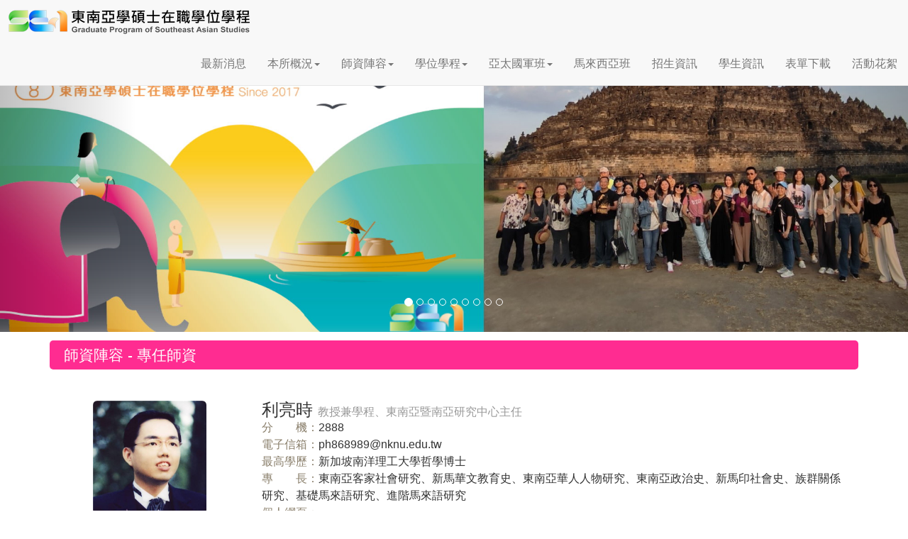

--- FILE ---
content_type: text/html; charset=utf-8
request_url: https://sea.nknu.edu.tw/Teacher.aspx?PN=7&PClass=0003
body_size: 68024
content:


<!DOCTYPE html PUBLIC "-//W3C//DTD XHTML 1.0 Transitional//EN" "http://www.w3.org/TR/xhtml1/DTD/xhtml1-transitional.dtd">
<html>
<head id="Head1">

<meta name="generator" content="EditPlus" />
<meta name="author" content="熊掌數位工作室" />
<meta name="description" content="國立高雄師範大學 東南亞學碩士在職學位學程" />
<meta name="keywords" content="國立高雄師範大學 東南亞學碩士在職學位學程" />
<meta name="viewport" content="width=device-width, initial-scale=1" />

<meta http-equiv="Content-Type" content="text/html; charset=utf-8" />
<meta http-equiv="Content-Script-Type" content="text/javascript" />
<meta http-equiv="Content-Style-Type" content="text/css" />

<meta property="og:type" content="website"></meta>
<meta property="og:description" itemprop="description" content="國立高雄師範大學 東南亞學碩士在職學位學程"/><title>
	國立高雄師範大學 東南亞學碩士在職學位學程｜首頁
</title>

<!-- 主要套件 區塊 Start --------------------------------->
<!-- JQuery 3.5 套件-->
<script type="text/javascript" src="js/jquery-3.5.1.min.js"></script>

<!-- RWD bootstrap 3.3 套件-->
<link rel="stylesheet" href="css/bootstrap.css" />
<script type="text/javascript" src="js/bootstrap.min.js"></script>

<!-- 主要套件 區塊 End --------------------------------->

<!-- CSS 區塊 Start --------------------------------->

<!-- 全站 CSS Style -->
<link href="css/Global.css" type="text/css" rel="stylesheet" />
<!-- 前台左側選單 Style -->
<link rel="stylesheet" type="text/css" media="all" href="css/urbangreymenu.css" />
<!-- MasterGird Style -->
<link rel="stylesheet" type="text/css" media="all" href="css/MasterGird.css" />

<!-- css3 button 套件-->
<link href="css/css3buttons.css" type="text/css" rel="stylesheet" />

<!-- font-awesome 套件-->
<link rel="stylesheet" href="css/font-awesome.min.css">

<!-- animate 套件 CSS 動畫 -->
<link href="css/animate.css" type="text/css" rel="stylesheet">

<!--lightbox  -->
<link rel="stylesheet" href="css/lightbox.css" />

<!-- CSS 區塊 End --------------------------------->


<!-- Javascript 區塊 Start --------------------------------->

<!-- WdatePicker 套件-->
<script language="JavaScript" type="text/javascript" src="js/WdatePicker/WdatePicker.js"></script>  

<!--輪播照片套件 http://www.jssor.com/ 20160303 改使用 Bootstrap Carousel Plugin 
    <script type="text/javascript" src="js/jssor/jssor.slider.mini.js"></script>
　-->
　
<!--WOW.JS-->
<script type="text/javascript" src="js/wow.js"></script>

<script>
    new WOW().init();
</script>

<!--讀取頁面進度百分比套件 http://github.hubspot.com/pace/docs/welcome/ -->
<script type="text/javascript" src="js/pace/pace.min.js"></script>
<link type="text/javascript" href="js/pace/dataurl.css" rel="stylesheet" />
    
<!--返回頁頂導航套件 -->
<script type="text/javascript" src="js/scrolltopcontrol.js"></script> 
<script type="text/javascript" src="js/smartRollover.js"></script> 


<!-- Javascript 區塊 End --------------------------------->

<!-- Google tag (gtag.js) -->
<script async src="https://www.googletagmanager.com/gtag/js?id=G-CH28WECFLB"></script>
<script>
  window.dataLayer = window.dataLayer || [];
  function gtag(){dataLayer.push(arguments);}
  gtag('js', new Date());

  gtag('config', 'G-CH28WECFLB');
</script></head>

<body>
<form method="post" action="./Teacher.aspx?PN=7&amp;PClass=0003" id="form1">
<div class="aspNetHidden">
<input type="hidden" name="__VIEWSTATE" id="__VIEWSTATE" value="YJYzzNRls2RSlBYGvZpgI3mBg8JmAEWzHfAVrefiAe8wOfRZIlVE1CwyyC6SVBUFJm7n7LycOCn3kZC84KZbjeBvEKqne4jf053DUm9SRB6P/Jk1TbHqqpyvRNTFGGfdSP7Pv9vNiho3gtwRvf/vZg6YUqrH7JtjA7oG9owasKzpObFqq6rzNgBkbnp77bvP+LVXemhYXIDxfVS2teTroylc/VhD3lNayyuTVbHAihRbUaUyS2jRK0wVLgoVOV7pGrQnYFVRjv9+GXn3zSvfI8oKgjNv9r/SwuozIUKOeVz2qwC2xmxa/U6zkx3t0ToCwgL4SHiym+x230RcXfVrPDdDdkTBxHIL96SiDCmv8h9iEPQ/SG02htE9R4kIwAErG/5A9A6inyB8Cqqb/NG1y2JQ6V9+eixseJuP0rYww5SmUFKGBRpdIasYxXCWoO7RRws1CbMMIN3DKoRC9YXmtpyX8QPQgVp57gdpF4fdRzw1g6mBasMLSSn1WXfVf8rl+PCb9Idln5HjFNCV0nr3+ZInin8xfbd2gKjmVPH6sQHqMTOGFH0DJCFxRuTHb0EJS2/NBmx362ZmhFD9wjlm3bAATomEex1SvHX3izdby95yi+HWvtzMzISYdZTQ0+wP9NWmIMVvC0FOMb6D/wKQ1tiPxdfl6izQlcun14EjFo3zt9AGCIN3/f+PYFV481ii1wm223VT2bQBcsel3weMWtEor1oogPsNDRJovAI1pUS0su5P/DAJObcageZYT5l2bYZ6TSRLMQva1HGervRnl8kB8DT/bU7xDXq1kcE4g+Q/yXyxWY/AjIyfdbPK+GCWZE5eoMX4v8cf5WmODA13U9Guri4C9tSLEbn/[base64]/xW0BQggZMFdvECOIGJ4NdxnYYok2+5SalnFW2UDnPRm9RyRqZgb6B22IWmICndRVLRbI6GuNswFlq6M6pco8bqIEhheVMD1rXu/d39NLy8VhyzJdj7/KZBx30hVV7Do9kGs15628DBNyrudSSgbnlt+eK571ChZ5whYcUl/XYPwzG3UcjAxhP3ZIaRkJJzc08KCu5/k+fMKJ+dRmhLH1ZEIkT7QGeGqgUU+/eHTcV7i/iDacsaDGxARkCv0+H9Mwj0n0GdwAhFPEf5wNYMvfJiHBXnLA/C4Kw2YzVITuLu7luzTvjwv2/bEIeCMDTXyKHSI7unl24XTymfnbMc1aaPXh+KY3PB8ggD4h4eMbS45jzTi9LzD6G7dxuTpPGK6KmFgHSqdPvIH0pBQbHkjkJePQ140WaOVIl/a5JwjDmiS0lq12vHtI/RsDnwmB8PnQ8g/hfq3s0gsbCdMpFSJ+27FuLy+U7I2YmWM+jLjPvyLhHpNtnEGS/kpc6ZBwjjCTccfb2XUdWTz20WRrDvsZU+7N2VOlKlbqa5O9XsZ4ec7whBrY+xPfEFA84TgHPIcNfS+Dnn0bLl0NacsOqKmgTbN4jeZFRTIYrnGMAvnfsPxR355gLX9ztXcZ1suZ6ZztaQOHnWUIOujIxYdyoGuusaFJLn/WJFLqGpyA5PeOZilIIkkOxPsatIMxjqiB8pi3VAwqDzBAtgLhjARFfinIntyNjo+qSFcDSfmFYJv4Qz6buJRUTGwf70lX0Z/zSayLHT5xtYLULu/19wM2dg03F+Uc4ywID9CmRqSSyfTDmfDWz2DHJzCyKQwjBS4q1cUes6CRWbzIxbdKabD8+azuiMJhHYuF41oVyMzlg9p1SUoepaBpVpiI1Fo8dKjFu8/qbJnEYTi6gCz8s2auO4sJbtMZTevzipf97XnH1leOR0Ah4jYiyE6KqAKqk/cnCN2iSt1jNHWYFjTvctPL459YigLhlmYBPdKTLGexpd6IhXWbhMB/GHlbZR3jUczIu+vO47pSI3tLctL49E7zZYc4xqbtXbsIZuKLkDqi0GGWyuTbyq/UO6WAW3A3opZPbRqI5IovWDFnU4PydGbZ9N8nVWesGiNzHU9Z7noiMjAXEE+Ek1qQM52aGde9A6/EsiIkjxNu2GwzGX+m4857aNmQub3up095qw8yRKD/21o1SApn3AdIb8h+UX667rGiGnQODAanUpnC7KQGV/[base64]/PY2xog9c71EHX0K6ukAQZYYOCBV1WCU8M0D224Ji1FtcLqz5cBb0da4f8fiKIwKK8Ag+gp+FYgyIDsl0Un966rzaK5VQ+T8xzT7njFRh5uMRrFSOFaZadAxi+SXO3tUHmhc2XR7T6uH5OChfxCjfCLv45yiwIsnm4Sqe6/16B/[base64]/+V66MRvSZzy7oC51JCKESSA5QZ8nQfvYRvK/fD2n68e4Z3xfRkZ2v6s6+0+WNqNbRpkum4e61I1qi17VXcCCsXtK2417u6zDSoCvg82u05A3mgm+iQCmZWOOQdCpqhPT2ErUvTGafZiDxqBIO6LLQ/FAo3OlIPpRHfEv465qGhH0G8vzy5KfoIyO3lBL/[base64]/DmmJUrNWPF8VYqzBOgZn9kRRYV6P1UCGbgiLI8r0PP3Y+jxUoeaj55wFJ+Qs2f4dA+RQcy+dk5sMEnCmnB/CgQ4bNvWAFYUG9ApHzpoipZJpQW7rJ2zven0pmHECHKH4zgMMlnFSKv+XA/okbL3CBv54xqYP7hXhDmW63fLkw9GHWUbovEeJykT9/LgbidLQ5YO7zbYN+InsfHCBiESoV1tp1crCiIQivLHxSQNJ8Hh8vwIKTDScWDAU9fD3wjpE0rTr+A57ix/z6vvYTeXKREAEbF3/mx/L4nLC1xQOPCa10soMVNR0ggGpPSZJhc0R28ejB2MbNANrGjWP3xNy05VlQRURxYbxt7MSTnyBFGJZiSGdfoYqQKMbXxvjwmcDfNHoxkvpoXBFf1c4SThWNLAgMMklmeJSjZRC6kct7sOy+CWEKZFEeVM04tQ5qHIUF/9LI/bgISg548Da/kYIXMHhuqobkraXJuJqbcmhHDYPuYPCs1OPa6A7J/U3MIOOidnz4hIylOuT6j0SW6xtZHchuitaSH6347I6NoHhth1C/1Dbl6924MBzOptwwJWo5AfgBuj6QuRD5bMIFjz2gq6d8XBMNWyXDejVE371/Rs8+s5A8JK+wbiiN9AtN0lHePCiAdc6aUl6aoQy6vbRbOjFsybHtz0ZZgKroakpkwwf4YqFlaNwbHh+KXBzubkW/2tB9n9O1RyLSReJS55g0zhWWl2WzFRDc9EA2VSqDKU6eHn3XYVAqAmLnRxazIlikgGI2vlqQok2lkyR1o8a7Ld0wAD9FjGqqmihJ9r0NcfOpBCuY4Av+G1IgAq86wLK0cLeAQ/SohrbfRjz+UYvtHdBS6rRsIG8905JNz6fGoAmj5aVh+E81OtdZUaUqF1LOzZeMQHoqAoOc1flUVN+WErJFKhTByLrAnsu/ays4EKMgTvRwMOv9tWv3wTtQMrxsQ78eu3mLBTXQV/xFEX2ZY88OA6YQos04zO2aV3OTQp/uaftKWUsk7APPvVG0JtVPuYI/[base64]/1uZeVyxnXq88++S23ELDdZc2GDKMTmjU+3bFX+gO3moajcWoC0/lQ8oQ8QBvFGILvthj7d3gSS9Xg/XXXH5AwkIL/tAjWNwYATsdEtaDtMlrtmSxXBpoqDB/[base64]/gS7wbVDwipbEt3er/[base64]/O+0mljPlpLJnPqiSJ2I6X1FUsAjiKBcVxh8wjzKQBqIk58oIA6gXVXw7idOynQWNbDECDMGYyQVcRrSvQw9nO5G47UU8Sq+hxLI0jJqdgRzvcL+u/XoJVnp7rslBKV7SotiQCLP7Em1vfiDpjQrOmh7twKwUewW38BLkzaWZV7nMMrs7P3BePaHF1fTi65lv6yuUNmoaPemoe6pgbWkVi/yUnfuJQ2cdfCD4fH83noTF+2XiG5mUeSb2CnU/WehaF/nKmzuqarHH7bLOmNSagA1Zkvq32Sx/y5J8WMG/DG4SvNVHDt1QUY2/d6z8EsP86E6c/4nP7f9dfR56bvW6cKcTrbi14qfpCgHax3GBmh1b3+6PJ+l8V5ztaw6huWKmG3sny75eHfhiha4fqTchYKi/LaBcaIif4bboly3ySeJFbmgeEyoptkvDdrfaErKS/H4WMq4qg44Klc8Z9BlFS+uML1JAoihsjhuXtKUfEzhqdCTyVM4o6m8F0mcFIXM2EC1PYDkeiqEGu7ohVkjTKAHbhxAsROonQZLyC8e+ICLT88E6gY09X9NMYUh3O6hQ8KomaMoDnjYSQjfYk5u3iCL+EjREuuR/0pNt3+lP/4Rtl45pFRUv1XMHjOts7FeOz8aNzXaW7135iHBVcd8XGNCcKJkhxYddJO6RR+06W4eN0Z0GSz7lPL3yZpfDxqQRYrd3PoEeiyZ0Y0qqZtC0wNcRCBOEVPzgpOBTGGtBi05l7C4TIx+TyJgrfxI6vSF1RuKQ1xxiHW6fzoni4dLGnSc1Oyz/24VM19F1X9EEmVVvYmpFC6MZpOFuYpfxNWpF+NkAl1gjDPX4rb1XJvX/2XhZC0s8p+lMglCTvYSqxtlj2GXBELSkNblRbYCulmQeSU3Jc503DQJ0M0FJiJCcI/m/SibhPje//WQX/9+MmiK3vy1FA1yjFUU828gcG2tBpF9HoGYX+PIMvIEBQfit51q30IC04cwk1UGmc8KZOpo25IKT2iCPrSHMrPJzFkpPe1odupjQRTK06wqSnClu4Kj2RDTPeUtpnT4Ml40U81I9zOxgiX4a3EbiIELiTehuwGI3v28E17qZasEL/7RrdErweItygyGRnPkIpWLmRNxWmTySxB/khVOt+VlnqWC2+QPm0UEdRPLEnNjF8ES+alM6VBSAaheSIoY/GT26iT/2OfGMwkuPgYboxygGWDx8Xr7dNXGOn/Mj8oaS7kaOhNBL9T/XkxlsCP3+QWqH52+5oB+PUZi880I/i/wYtP6XxNCjJJq/fj4ohYKiMkvhTqxl0SdkxpUU+k/z/VliiU+BQV3X7ftbioSlwnxC//7NFb+ie8d0gneToi/uKsrutJN0QkJI30VkhXrG+bNNG5llxFek8jdt/nQiWFDF0fwdqu7lu0bqFyobVzvhCaUwjLmOynIS9wx4+f3SBVjMKYMRTfNmG7BenJlUX/+n8fQxRKEQuVTGQlKDL8Wd18rUznRWrrSh2yssS2fUCRnL5Ba2LbXy3zm4hDMdQeq1MO/lyIFAR7fMoGgnaMOIVvYjC4VGMg8OaYmLtW+taDG7S1n559Udb4tM2YMSumvSlSTsVgigNhnEPFlCCOoYMFo+npF5bbZPKhVajSf4jHWQxcO1w9h1Yu5Fl0jKPIa4uZpo+752KOhm8UIaBObals03dk2U8PYpraT02nRc1j/V294nLpcC88VfjpjyAyptWyZYkPGKfqu9yzeNK/qxFYFt6deTUsbDd5o+69aAzH7V/doy2TBSyI+/AkMadhGvB53c99MKZ2trxHoP+pZ1lk9jVB9fs9i11EE6V6DWNRLRPqdb4ljdL8bFSHfnFX31jMbtqnye4gSWhk2FySiakupXUPJ1sbtR8WvHdjH1Mk8K7n2NLOoXXQAmqBP4G0MnxycxDvXilQsDAnGoGzf+jtm0rjt3a0wm/VlndJFcdAOIBYATYKLJoFhogkHRzDhyHKD6SYMoE9D/+8M/2L7i95S5tL5NGJLSP/c9zcSQpbv62GuUJXI8Y68/ePd/X1KAkabSciUBvg/aJBMsaAWwwiMiMmL2D7yEjK/LQcA2x0XsglEruzdcunPmQb4svVIbOA0mz5WvVEefmQ8ZWLwhKnU471vxXBMit5+jYOtrls6Tx3k22FtVPNl5rF4UbvVzfYpX56jIuJhV4MPagj9hhz3Oal/xZFKTFlIeyFMiUjah2b0rBDqEIDhFRw1u/WQthvohtk6VLum7A+y5Z3BGjTJ1p+92X46p9+5qijE3W+dYxFnPg2w/GVosQa8oaMVbXmSUNt0jn+nwvJJ1J8lBfpWJfB8GThj7wvEDjwZ1Uq/Kq8rVXjTCM2Es5lxahzy8H4+/zWih9+m9++QVpGuNNzCD7a/kVG979tTRImWUXQUsBPDlwgTBowXwMqlXhwX3KJM93Nnc9qHHQPSF5nwOsBWCJ//xvoJWQqHKuB7kDXnwvBSTzKt6gZaXqrOPr/68QG6BubUyV2TR2t+R/QDFGw27ZQpJx01CmjcByGF5teLkmY2wll3sNBP3kWCc2+0jyKQlr0oUbQDQ1IXJstF2dhVv1htBjSgSTXP4+H2v4dDMg5GMIxrIv2f+lLXBX2GGoJXbIq189H/LP6u7zwDfzo3qkzi7vo7bEVZpguKELNJk0hirS7Ysu/7VGTlLRIIiOX6oFsdNlyrxvp8+8wSpZEmEBr4oY3OCERx/qBkdqlmBUb1xvmEBCFbnKrC04nPjEBw6oRORER/+JNBzdI6pSWoIzLEp3caVqQbjiQAlLYdNQvWj+R2B//mSy0htN8Kmmwj/VRRnBLyMeI0+c0xsPGjGrkYxGA+P4y7U7erNOwjvNcYdIfsh8FDLqUdAEegP8mNgfZZzhVv7vpIbMjx03+YKiciF8I8Rd1PATpJAG5Bmh8mhfyctk2jyKawUmFxz5LQCsFkAuebsXjwJAlz/VH+iG2Ig6X8ymC5DJ+5c8ZqanXBdjFWEj6D1xkfm40nM1u62pxwFcJ4mU7/5WxUcS4wes9NUQT7h2EGxYiea4TThxRozqWDA4bs7ey+gfvhOljOUqRaJbTIEQZja+ROFYOYxaZRrAuYkQX+gSMFlFPnnNj+u0sl+rZmY7W5SGMrhZlPOzyJ/hf47FyInPdUKcsZ9fqvhFAZSOlzAE+iykw+UtQlwh0SDa4Wn64Jy3qOJYWejWMRAPaw45Ut6BjuYBX8i2nqpzEpb+91BI2YZ04zAmTC5gXG0SQ8foRv/qW3toq8V7LYmb+3Vdi/Mq+FeL1FY8MScCxSre+7wj4lKr8FmHgFlmK3kQQT8wq7EDIaKSurQQFvOtDXH3anK16UCA1meWAk+ycaSIfAmDfTJjccC94/Kxt0C0lrtrw130TK3cB64nDS5tzoK8ITeG0SnwykDEfflged3EmUP3AbuJ7B6TgjU5S+sxejvL7Jr/piJq7qy3K/B7dYLpEGhp5H567+NJBxyXytbkLiBQfSpuDbSrWV++4nhrqgBDd4Xx4U/weXH0GCpMK6P3hZiu73GprKiUP9ZlfUG6r8KEVUyQpMEm1YM/MI5RVcB6haKkBSvUTeKEZdXo6NYkVu135QoLmjIpbJ85kl42p3sV2R0TYDlZZVk591+UzYRYV89wZpYu3UNdSXmuQqCkYBajra6b+f7Hz5sQJXk90mQ0lwGZ2yxSqZ4KjbV7r/xG1j8nS0MH41XbkQEbCePGvz1P4CyzMu/6SNUDbZAm+3XlUzPEP3MlZFESNIeCFv5lzDns+fdrAN5P9gUpUSf+GdffFIoHdeYl93kBCwynB6L+ZbampsqBcErKfNGBSHBoTHqBuYgLgDWmvgIECVmVjSB4YcTJM6ImnWzrnBz0DKosGu/+gGSpd1+LZefqgn03mir76YtNw7zS+fJh0YxcfhPlru0oX4chhMaU1GHoi8V65x/UlmozYyHYww/7l54vwEqClLf1j4CEm9kVfCT7X5QK7VqvTy9rXFhccAu+TNUVgtBq8IlUJJol4mf6O9agU7A3najQ9KtYq4fzHNvkTdb/vvcLiz7h5kroOHjCx3Ipxm51WEeJ/aeYdBYeriAOr6A4Fb8gBm/SxxrPZJHXe4tHIT0bJNz3PM038JH7wrWRmi+34VwvUNdnEjABNuzgoMpiujpd+gt/N9V4TAYzBEccGRWKds6xH89xm0489BejvDaBubM1PeJ0xIYzcVe0yXg+EOhJp0XwpujaGBF8qI4lwGO3htGl8GihdgTOeE6O1wfJy9F0h0MJ11e3k4rpBV4mGN/b2Zak+8gQGRliJDqNprSc2o4bhDs9Ik9mbJLn9X8cTvsRk3TaXjoqM+F94SzGuV3CTlDKVCJ0iFv4/aLGs/IceaZeRQERV8fhZZV4DJlXdT2gDIF8rK2O7dO+c5ei981mlzH9zE9H02t/kAvzuV2FGIv9fAJlIjQLZOpBbELZqU1/[base64]/FHpuQQVYleTJPMTUwLncgD+tQR2EVkmpNc8wee0yVnsRzbDZWFldFwWSdQ9qcKMCxfQxaH2RZJ+VrOOnDm5g6duTmO1W27WblUn2zUNHV/4WlCmKF8wNx9vEmCmJYI1fc2OcFfdx6J3ahA47bwQcDSgSC7ZXiPNviV1ektfpmzNmkJTUsJfGO9gs3z3A3R12hIWvBOW1HzVZZiZg/ISfcvKag8tw5IwSSYiOikCSRnBQLz0aWuFm99jbyIFlZgYZcqpug7E6AGiznvC6+W27a5WjJiAk+u2Oa/r3BpC5SNI4OfGJUoMGsXQZNnLUTZoEgFljUQ3RljVE7U6okJD4GNUlnl2nNe/Wr8t15NkFM3w+xhH+4DFt/5DnzATd8hCsvEbxtZaiKfKNggrNcuAUZltc6hQg1mxfMfPAhiBYejufo4RTmvE/0FfDBYgz0h3VXHimfJrnMs7TfUGwaAxAL9hj81GgIf+Zu2lf2QyPOhJMWRlyHYWnPcrbXYia0EjHiLR4w6KwQHmctfGuQdPYzqVLoPtBfcot43xJ7jUmpBzG77n14w1RL4kDqed0IpLSM+8TRfQNK1Kq0ot8FuYT7PZzFfWkWkhyq/OCBS/VgNSKKee3Mwn8qaxTIFD2nrTb6PhWfKT5Wo5ncf6XhPWKQhJsvAFYoujH2omjcaFV/PRVyFOM3kdP/AsSXVQxaW29EBl3i1dWFf1jEwuLUBHMTOWQbEasTJSJqbyTedNpnDyJMswnybrpq9NXMIPQU4szuipGeIb1ITBc7KPq7VUJsiOqdLp1UHLRGYqb5nnN3gNtIrOetjE4p+O/AV35RFCocgaMkGwX0+zJQTJ+BZpd9y4uPUID2aZ7+uAXvc+iWUp2DqXgCBys5dxrjiBBGWyN2P4mlA9noYUI7u0JQrEnxas/rR0DO5Vnh4s+dUAH2L6Zi9dHCNv2h6ERfK+8KxD3SUS9YNLZrI7o+4K6yPfnEGl46OjDFLviMxqEJAYSrCkM93qHOZbu99F7ggNq4glAc37eFokr/[base64]/A9fIq8DONKiy9p1BTFclnQOoH3Fiyfg9zzN9rgrrty26vWoU/B86gGrSh+MAgDXFPkfNTbA8LEeOcGYRsiSHkHMqx708J8fAWdRwwY7XAzSlH2IbpzPTn91QULlfdbLT0pfsHo6pg0oxX4jS8k796ywYy8hkIUgZkEgC27TSsowEGR2361JvNuzgtK1FXAsA3/RF8iVozNdoYSiL0dc9NvXAEA1Tf1GBp3OkgTIiAjv5nAzMejbfLdtDXwzdeerqeyAZBEk2SFk549ythb75lpVVxJRLqaL0lEv916L46+meUOgS5w86qyWtKYli4/[base64]/wxEF7MU/pecLV3/ZqYDz/haYB53ofJs2VYe1t+6I2fTTSeFS+vjRq+sVyaMDRNtrXciuTv7/AQ5Q8ePGuXckrGBzc5j3TOlEQUplhXkDEkznNlwekXGBhLLfIpH9KKmlPOKZbmcSDQ1P3f8vJ4P+Lt+r2TmBdwokE/9Ug6HS3IB0oSYnt3TShe1Lqv/dANBc4iviv8GiPCFR508pUQ4Ht/Ceqfe+Zgggjp0UFWtP4cMcm7oLqQS+0wTZVbqJ6zFGt3XLHgBd8/l6KDPK5e5jRIqK1qbykVmed6aySXgAKFutJJPjT0alkN1TsfjR+XHiS9gUNMJ6gkIO+LeLUk7xH46/qG5vB146x9/PGR9cHrXTYEqmp+fyXiQ8idlKUROtsXuR5jr35HRA3ovYWDVtYBW1V1VwHyAHOV1nHm7igHwfeoS0HijckGDkFbPMZm9vo3kirH+B2BnvKSRTAp+1/YVIzowVkXh6T79IOzx7q/FN+vVM2cJqXKKv4NB64CZeOn0Q1gJcqvjgFfMIvmfPHVyyU5SYfu3rfnj8uZr7t2uxR/ZBomk3a2fK14KjQIitgjdeWWa4I61E65EWFDDvWav0t3wU+R4D2+6083rqLBWJBqHxLF0vwGAu3NA0yctCHICiuTXEm5NoYV+Mzna35nMXlMxlrZL+CeQqDru+BRylokpzS0pMQCPzVvleVNOeYaKfEHBHBK/WLIV3/I8PM1X6utPbVJai4OsMxbGuZ3KfW1li6ZO/tsODDXsXbaM2LXB/LGejohHGU/ybycAWfAyGDqoTSC932cr6nWyxvth+aElJJN94fTbmCt5XhfHZPYSy1ERh6OpuafsHS/0P6zXFTe2iL6y3rYyLTF7e0T8KfR+uhu08scpriPFaBeNEBI5VY3DQkKDNjZttJGFkndqrW4fR1DvY1wdHC7J4KJNJjM6AVy/1NMBgmwTTDY53ai6aoNyTavblQqOaIdaldJGs5j4xEQLFY7+aJUXyDPYJT74oras38zdbWmM+k9XhyCbfaTpHbCquGtKowkwxOg1t8KwsctPNAyGWHYPGitlI5O2yQkC7puNap8W12tX+YCR7ybqWQfVfELEeImgHvtBm648Ka+cHGo3tXVG/[base64]/F8wgKNaq+If7MitauvRD4bYMkmStLJ1GULVnN8pCqxWPFjZTohSyYY8Yk/2UcajHnPceQ87sX5HF/1trN40ZLR5wYgCHS7dsbA+r/yBG8tyf7gl5EYCGLT2dxgBvm7h7x04T0dLlUoe1ZCdXUDgR7Fx6GZGVdQ8+1Mdcl3TYH8BzJxr2SHzvTxkJh5TqzuX/P+tkBP6BPRvn5g1Snm1i+cLFUSbtiy2G9jjYUGvg/MlmR50Wws1jwlt/hWdp+C42E/PEhdYcqaYotEauKMRRziYUFdP7+8aseta7zM1S9BHfsFjkQ3AEDPpSz7Gxrr4fxsq5TF4gZc6vvpSedbPqAfCePQs4YuDgo2VgNv2PHkX0JYeaQNaX04YHuob8FCI5iUvx/UeM+ImdF2ioBxDHM/bvm55gB756UTVlDgHllX9P8kY09On0eal4jeQVtXMnnsTFerHzqrwcKw0cKEQ9Eiy+LbsjzPzDuZ1QN6apP9IJ6c9Mn9r9BjKZTuR/GVfGlueOEVdQ48RvwVMa+0jFM9eU8eyzoY2vL2dJdfQC6aXDTzUcI+f69moY+RwZG7hSZdxhp1dLFc6HCICo3u46cQGw0BdUiMu6qlog07C/RTTlNoXZ3vkHeinK6p+kufJu7JNrsy6ydYy0fzlCSNEE5nae/n9wRtq//dJmJcoonaHOtHPJ9EOvFrBKT5ruJu3xxWY0UdrmC1e8cWd7ygMvlt4/GSrSzpKkUo5i1duZ/jB5s+jHU2kx32uuebDm/c6zmU1SVBogDVRrxd5VLLbX4l41KKhxIeIlhT6FtVkFSnluOik0hItIRbilN2TKM/NASIGcYPivCTOPhS8Lc/AJmPKnCP8hED/qw+FLJFJclIB6U58681JkdTIFcLrGIeLZvVRjhjpXgAPy0+J2AVk+et7tfHa0ebnIMXdKyXXQ5yJZetYfrO94wiuqhrl5fJqlkKxJj/5xEAInlAFjwpmDuDXSM9LR01lIMzMDqGO++UJ9Q4V47trJtdgkpjBQQz+IKL6NvgTKxaWAUOGuEsr6eWLdDn79FSREx+UQ7rEfhhpiCv/fjjpZgS9FCLUt7bQ6vw3uZx47MAFNddScAsHLEehZesBaiG06ceF6vGuO2XXTfI70iGYNv3QUSBYPL96AUyendT9ayIhUruSG0cCDIFL2PPUWoiJKfWyMRXIKuU10jSjESTbklmK7ZKBrUt6RAu85+a2ZMgFgXdHkgak8yDivTDL+D6WNDik3ZjVM//w7wjktAa1iFDNDGBCktdW+tlCIkyvl4mCs2wsS5qOC6zOzD2475iqu96ZCzrwLjYet+PD4/ExobMYG86CKksKKegjzbZRtorlwfUltwdNuGwGOcKCmVPOs8+gJIvSL0HiDTun4Yw4wNneAXw049lL+/NPvfbhQQpDVqIGCwYAc57E4qEN/QzIWaK+hMNdFuPtiJtuTHKq0EauGnn4xKHubnmSR80BR06/[base64]/BqKYL/RorZqEA2PwoGpUTayFGFsgzvLMZw+ifX6lHd55VjmaBKCpvMH1kYraYvPAJ7TyTi1X+qPmOaWGzbQ0UbAtT/yoOqU2BD6muejPBARaZ15pqo4laIQOOTdEiPlrzEN7hBWCsNqPDdqQf/rSzRMorFkOZ68kfA15Zn5RrHs1s+kWojJNTeGI3ekUcK1uRwzCkr1/vICxr9ZQpUnI+L3UO1b0rGFnZux7/eXneq33xxnrRzER9zCRD0QZKTHKTscYkRqRvnEHUsx7SdJGApN7ZTRk+gxIKxXNItcw6/okaXwjezjXeWC+GNCgxR18U8NQVd9wpKSkDUUnLKJV7/BxMOh7JKeJB2eIQ9MGrW+umj4z5SKwbchPoqS255hyEU7RNOAXM5TirVoraVAyewdLHajKCa9QhfaGKYcc5nqWRGPeKh2l7xXgcDCV4PMU5XMIxcyxPLYaeSt+hp/1ssvwP1X3U3cmzEyR9FMlLz5LU9nUffXS0VT0UxahKKVMSK3nfNRYO5b/PS6mSR21rsvN8pf3lIUCpMEqfr2M4usyaKKM6rHoyLtQW5D1REYytg4pIvWJL1bkSWaLISetEMqQT4EorxYo/CZIMlTKZI+aG7899hP8BaLH0G0m77eKZsYPQw=" />
</div>

<div class="aspNetHidden">

	<input type="hidden" name="__VIEWSTATEGENERATOR" id="__VIEWSTATEGENERATOR" value="3F9A0D2F" />
	<input type="hidden" name="__VIEWSTATEENCRYPTED" id="__VIEWSTATEENCRYPTED" value="" />
</div>



    <style> 
        .captionOrange, .captionBlack
        {
            color: #fff;
            font-size: 20px;
            line-height: 30px;
            text-align: center;
            border-radius: 4px;
        }
        .captionOrange
        {
            background: #EB5100;
            background-color: rgba(235, 81, 0, 0.6);
        }
        .captionBlack
        {
        	font-size:16px;
            background: #000;
            background-color: rgba(0, 0, 0, 0.4);
        }
        a.captionOrange, A.captionOrange:active, A.captionOrange:visited
        {
        	color: #ffffff;
        	text-decoration: none;
        }
        a.captionOrange:hover
        {
            color: #eb5100;
            text-decoration: underline;
            background-color: #eeeeee;
            background-color: rgba(238, 238, 238, 0.7);
        }
        .bricon
        {
            background: url(js/jssor/img/browser-icons.png);
        }
    </style>

    <script>
    
        jQuery(document).ready(function($) {
            
            var _SlideshowTransitions = [
            //Fade in R
            {$Duration: 1200, x: -0.3, $During: { $Left: [0.3, 0.7] }, $Easing: { $Left: $JssorEasing$.$EaseInCubic, $Opacity: $JssorEasing$.$EaseLinear }, $Opacity: 2 }
            //Fade out L
            , { $Duration: 1200, x: 0.3, $SlideOut: true, $Easing: { $Left: $JssorEasing$.$EaseInCubic, $Opacity: $JssorEasing$.$EaseLinear }, $Opacity: 2 }
            ];

            var options = {
                $AutoPlay: true,                                    //[Optional] Whether to auto play, to enable slideshow, this option must be set to true, default value is false
                $AutoPlaySteps: 1,                                  //[Optional] Steps to go for each navigation request (this options applys only when slideshow disabled), the default value is 1
                $AutoPlayInterval: 4000,                            //[Optional] Interval (in milliseconds) to go for next slide since the previous stopped if the slider is auto playing, default value is 3000
                $PauseOnHover: 1,                               //[Optional] Whether to pause when mouse over if a slider is auto playing, 0 no pause, 1 pause for desktop, 2 pause for touch device, 3 pause for desktop and touch device, 4 freeze for desktop, 8 freeze for touch device, 12 freeze for desktop and touch device, default value is 1

                $ArrowKeyNavigation: true,   			            //[Optional] Allows keyboard (arrow key) navigation or not, default value is false
                $SlideDuration: 500,                                //[Optional] Specifies default duration (swipe) for slide in milliseconds, default value is 500
                $MinDragOffsetToSlide: 20,                          //[Optional] Minimum drag offset to trigger slide , default value is 20
                //$SlideWidth: 980,                                 //[Optional] Width of every slide in pixels, default value is width of 'slides' container
                //$SlideHeight: 360,                                //[Optional] Height of every slide in pixels, default value is height of 'slides' container
                $SlideSpacing: 0, 					                //[Optional] Space between each slide in pixels, default value is 0
                $DisplayPieces: 1,                                  //[Optional] Number of pieces to display (the slideshow would be disabled if the value is set to greater than 1), the default value is 1
                $ParkingPosition: 0,                                //[Optional] The offset position to park slide (this options applys only when slideshow disabled), default value is 0.
                $UISearchMode: 1,                                   //[Optional] The way (0 parellel, 1 recursive, default value is 1) to search UI components (slides container, loading screen, navigator container, arrow navigator container, thumbnail navigator container etc).
                $PlayOrientation: 1,                                //[Optional] Orientation to play slide (for auto play, navigation), 1 horizental, 2 vertical, 5 horizental reverse, 6 vertical reverse, default value is 1
                $DragOrientation: 3,                                //[Optional] Orientation to drag slide, 0 no drag, 1 horizental, 2 vertical, 3 either, default value is 1 (Note that the $DragOrientation should be the same as $PlayOrientation when $DisplayPieces is greater than 1, or parking position is not 0)

                $SlideshowOptions: {                                //[Optional] Options to specify and enable slideshow or not
                    $Class: $JssorSlideshowRunner$,                 //[Required] Class to create instance of slideshow
                    $Transitions: _SlideshowTransitions,            //[Required] An array of slideshow transitions to play slideshow
                    $TransitionsOrder: 1,                           //[Optional] The way to choose transition to play slide, 1 Sequence, 0 Random
                    $ShowLink: true                                    //[Optional] Whether to bring slide link on top of the slider when slideshow is running, default value is false
                },

                $BulletNavigatorOptions: {                                //[Optional] Options to specify and enable navigator or not
                    $Class: $JssorBulletNavigator$,                       //[Required] Class to create navigator instance
                    $ChanceToShow: 2,                               //[Required] 0 Never, 1 Mouse Over, 2 Always
                    $Lanes: 1,                                      //[Optional] Specify lanes to arrange items, default value is 1
                    $SpacingX: 10,                                   //[Optional] Horizontal space between each item in pixel, default value is 0
                    $SpacingY: 10                                    //[Optional] Vertical space between each item in pixel, default value is 0
                },

                $ArrowNavigatorOptions: {
                    $Class: $JssorArrowNavigator$,              //[Requried] Class to create arrow navigator instance
                    $ChanceToShow: 2,                                //[Required] 0 Never, 1 Mouse Over, 2 Always
                    $AutoCenter: 2                                 //[Optional] Auto center navigator in parent container, 0 None, 1 Horizontal, 2 Vertical, 3 Both, default value is 0
                },

                $ThumbnailNavigatorOptions: {
                    $Class: $JssorThumbnailNavigator$,              //[Required] Class to create thumbnail navigator instance
                    $ChanceToShow: 2,                               //[Required] 0 Never, 1 Mouse Over, 2 Always
                    $ActionMode: 0,                                 //[Optional] 0 None, 1 act by click, 2 act by mouse hover, 3 both, default value is 1
                    $DisableDrag: true                              //[Optional] Disable drag or not, default value is false
                }
            };

            var jssor_sliderb = new $JssorSlider$("sliderb_container", options);
            //responsive code begin
            //you can remove responsive code if you don't want the slider scales while window resizes
            function ScaleSlider() {
                var parentWidth = jssor_sliderb.$Elmt.parentNode.clientWidth;
                if (parentWidth)
                    jssor_sliderb.$ScaleWidth(Math.min(parentWidth, 980));
                else
                    window.setTimeout(ScaleSlider, 30);
            }
            ScaleSlider();

            $(window).bind("load", ScaleSlider);
            $(window).bind("resize", ScaleSlider);
            $(window).bind("orientationchange", ScaleSlider);
            //responsive code end
        });
    </script>
    

  <script>
      $(function() {
          $("#tabs").tabs().addClass("ui-tabs-vertical ui-helper-clearfix");
          $("#tabs li").removeClass("ui-corner-top").addClass("ui-corner-left");
      });
  </script>



  
    <div class="navbar-wrapper">
      <div class="container-fluid">
        <nav class="navbar navbar-default navbar-fixed-top" role="navigation">
          <div class="container-fluid">
            <div class="navbar-header">
              <button type="button" class="navbar-toggle collapsed" data-toggle="collapse" data-target="#navbar" aria-expanded="false" aria-controls="navbar">
                <span class="sr-only">Toggle navigation</span>
                <span class="icon-bar"></span>
                <span class="icon-bar"></span>
                <span class="icon-bar"></span>
              </button>
              <a class="navbar-brand" href="Default.aspx"><img src="images/sealogo2022.png" alt="高雄師範大學-東南亞學碩士在職學位學程Logo" /></a>
            </div>
            
            <div id="navbar" class="navbar-collapse collapse navbar-right">
              <!--選單內容-->
              <ul id="WUC_Menu_menuHtml" class="nav navbar-nav"><li><a title="最新消息" href="NewsList.aspx?PN=1&PClass=0001" target="_self">最新消息</a></li>
<li class="dropdown"><a class="dropdown-toggle" data-toggle="dropdown" role="button" aria-haspopup="true" aria-expanded="false" title="本所概況" href="Page.aspx?PN=2&PClass=0002" target="_self">本所概況<span class="caret"></span></a><ul class="dropdown-menu">
<li><a title="設立宗旨" href="Page.aspx?PN=2&PClass=0002" target="_self">設立宗旨</a></li>
<li><a title="發展策略" href="Page.aspx?PN=3&PClass=0002" target="_self">發展策略</a></li>
<li><a title="發展特色" href="Page.aspx?PN=4&PClass=0002" target="_self">發展特色</a></li>
<li><a title="設立優勢" href="Page.aspx?PN=6&PClass=0002" target="_self">設立優勢</a></li>
<li><a title="本所位置" href="Page.aspx?PN=5&PClass=0002" target="_self">本所位置</a></li>
</ul></li>
<li class="dropdown"><a class="dropdown-toggle" data-toggle="dropdown" role="button" aria-haspopup="true" aria-expanded="false" title="師資陣容" href="Teacher.aspx?PN=7&PClass=0003" target="_self">師資陣容<span class="caret"></span></a><ul class="dropdown-menu">
<li><a title="專任師資" href="Teacher.aspx?PN=7&PClass=0003" target="_self">專任師資</a></li>
<li><a title="兼任教師" href="Teacher.aspx?PN=8&PClass=0003" target="_self">兼任教師</a></li>
</ul></li>
<li class="dropdown"><a class="dropdown-toggle" data-toggle="dropdown" role="button" aria-haspopup="true" aria-expanded="false" title="學位學程" href="Page.aspx?PN=26&PClass=0011" target="_self">學位學程<span class="caret"></span></a><ul class="dropdown-menu">
<li><a title="教學特色" href="Page.aspx?PN=26&PClass=0011" target="_self">教學特色</a></li>
<li><a title="東南亞學學程碩專班開課系統表" href="Page.aspx?PN=27&PClass=0011" target="_self">東南亞學學程碩專班開課系統表</a></li>
<li><a title="實習要點" href="Page.aspx?PN=29&PClass=0011" target="_self">實習要點</a></li>
</ul></li>
<li class="dropdown"><a class="dropdown-toggle" data-toggle="dropdown" role="button" aria-haspopup="true" aria-expanded="false" title="亞太國軍班" href="Page.aspx?PN=30&PClass=0012" target="_self">亞太國軍班<span class="caret"></span></a><ul class="dropdown-menu">
<li><a title="教學特色" href="Page.aspx?PN=30&PClass=0012" target="_self">教學特色</a></li>
<li><a title="亞太經營管理開課系統表" href="Page.aspx?PN=32&PClass=0012" target="_self">亞太經營管理開課系統表</a></li>
<li><a title="實習要點" href="Page.aspx?PN=34&PClass=0012" target="_self">實習要點</a></li>
</ul></li>
<li><a title="馬來西亞班" href="Page.aspx?PN=31&PClass=0013" target="_self">馬來西亞班</a></li>
<li><a title="招生資訊" href="Page.aspx?PN=19&PClass=0005" target="_self">招生資訊</a></li>
<li><a title="學生資訊" href="Page.aspx?PN=16&PClass=0006" target="_self">學生資訊</a></li>
<li><a title="表單下載" href="FilesDownload.aspx?PN=17&PClass=0007" target="_self">表單下載</a></li>
<li><a title="活動花絮" href="Case.aspx?PN=14&PClass=0008" target="_self">活動花絮</a></li>
</ul>
            </div>
            
          </div>
        </nav>
      </div>
    </div>
    
        <!--首頁輪播區塊-->    
        <div id="myCarousel" class="carousel slide" data-ride="carousel">
        
          <ol id="WUC_Menu_carousel_indicators" class="carousel-indicators"><li data-target="#myCarousel" data-slide-to="0" class="active"></li>
<li data-target="#myCarousel" data-slide-to="1"></li>
<li data-target="#myCarousel" data-slide-to="2"></li>
<li data-target="#myCarousel" data-slide-to="3"></li>
<li data-target="#myCarousel" data-slide-to="4"></li>
<li data-target="#myCarousel" data-slide-to="5"></li>
<li data-target="#myCarousel" data-slide-to="6"></li>
<li data-target="#myCarousel" data-slide-to="7"></li>
<li data-target="#myCarousel" data-slide-to="8"></li>
</ol>
          
          <div id="WUC_Menu_carousel_inner" class="carousel-inner" role="listbox"><div class="item active">
<img src="UploadFile/MainImg/MainImg_1016144331.jpg" alt="">
    <div class="carousel-caption">
        <p></p>
    </div>
</div>
<div class="item">
<img src="UploadFile/MainImg/MainImg_417151048.jpg" alt="">
    <div class="carousel-caption">
        <p></p>
    </div>
</div>
<div class="item">
<img src="UploadFile/MainImg/MainImg_417151412.jpg" alt="">
    <div class="carousel-caption">
        <p></p>
    </div>
</div>
<div class="item">
<img src="UploadFile/MainImg/MainImg_417151443.jpg" alt="">
    <div class="carousel-caption">
        <p></p>
    </div>
</div>
<div class="item">
<img src="UploadFile/MainImg/MainImg_417151513.jpg" alt="">
    <div class="carousel-caption">
        <p></p>
    </div>
</div>
<div class="item">
<img src="UploadFile/MainImg/MainImg_417151635.jpg" alt="">
    <div class="carousel-caption">
        <p></p>
    </div>
</div>
<div class="item">
<img src="UploadFile/MainImg/MainImg_417152943.jpg" alt="">
    <div class="carousel-caption">
        <p></p>
    </div>
</div>
<div class="item">
<img src="UploadFile/MainImg/MainImg_417155711.jpg" alt="">
    <div class="carousel-caption">
        <p></p>
    </div>
</div>
<div class="item">
<img src="UploadFile/MainImg/MainImg_38121457.jpg" alt="">
    <div class="carousel-caption">
        <p></p>
    </div>
</div>
</div>
        
          <a class="left carousel-control" href="#myCarousel" role="button" data-slide="prev" title="prev">
            <span class="glyphicon glyphicon-chevron-left" aria-hidden="true"></span>
            <span class="sr-only">Previous</span>
          </a>
          <a class="right carousel-control" href="#myCarousel" role="button" data-slide="next" title="next">
            <span class="glyphicon glyphicon-chevron-right" aria-hidden="true"></span>
            <span class="sr-only">Next</span>
          </a>
        
        </div>

<div style="height:12px;"></div>

<div class="container">
    <div class="row">
        <div class="col-md-12">
            
            <div class="FocusText">
                        <!--
                        <div class="accesskey">
                            <a href="#" accesskey="C" title="內容區">:::</a>
                        </div>
                        -->
                <span id="lbl_Title">師資陣容 - 專任師資</span>
            </div>
            
            <div class="FocusMain">
                <div>
	<table cellspacing="0" cellpadding="3" id="MasterGrid" style="border-style:None;width:100%;border-collapse:collapse;">
		<tr>
			<th scope="col">&nbsp;</th>
		</tr><tr>
			<td>
                                    <div class="row">
                                        <div class="col-md-3" style="text-align:center;">
                                            <img src='UploadFile/TeacherImg/ImgTeacher_51810948_Shrink.jpg' width="160" class="img-rounded" />
                                        </div>
                                        <div class="col-md-9">
			                                        <h3><span id="MasterGrid_TeaNameLable_0">利亮時</span>&nbsp;<small><span id="MasterGrid_TeaTitleLabel_0">教授兼學程、東南亞暨南亞研究中心主任</span></small></h3>
			                                        <div style="line-height:150%;">
			                                        <font color="#897E6A">分　　機：</font><span id="MasterGrid_TeaPhoneLabel_0">2888</span><br>
			                                        <font color="#897E6A">電子信箱：</font><span id="MasterGrid_TeaEMailLabel_0">ph868989@nknu.edu.tw</span><br>
			                                        <font color="#897E6A">最高學歷：</font><span id="MasterGrid_TeaEduLabel_0">新加坡南洋理工大學哲學博士</span><br>
			                                        <font color="#897E6A">專　　長：</font><span id="MasterGrid_TeaSpecialtyLabel_0">東南亞客家社會研究、新馬華文教育史、東南亞華人人物研究、東南亞政治史、新馬印社會史、族群關係研究、基礎馬來語研究、進階馬來語研究</span><br>
			                                        <font color="#897E6A">個人網頁：</font><a href='' target="_blank"><span id="MasterGrid_TeaWebLabel_0"></span></a><br>
			                                        <!--
			                                        <font color="#897E6A">導生時間：</font><br>
			                                        -->
			                                        <font color="#897E6A">教師專區：</font><a href='TeacherCorner.aspx?Tid=6' target="_self">按此連結教師專區</a>
			                                        </div>
                                        </div>
                                    </div>
                                    <hr class="style-three" />
                            </td>
		</tr><tr>
			<td>
                                    <div class="row">
                                        <div class="col-md-3" style="text-align:center;">
                                            <img src='UploadFile/TeacherImg/ImgTeacher_11922298_Shrink.jpg' width="160" class="img-rounded" />
                                        </div>
                                        <div class="col-md-9">
			                                        <h3><span id="MasterGrid_TeaNameLable_1">譚大純</span>&nbsp;<small><span id="MasterGrid_TeaTitleLabel_1">教授</span></small></h3>
			                                        <div style="line-height:150%;">
			                                        <font color="#897E6A">分　　機：</font><span id="MasterGrid_TeaPhoneLabel_1">2803</span><br>
			                                        <font color="#897E6A">電子信箱：</font><span id="MasterGrid_TeaEMailLabel_1">dctarn@nknu.edu.tw</span><br>
			                                        <font color="#897E6A">最高學歷：</font><span id="MasterGrid_TeaEduLabel_1">成功大學企業管理博士</span><br>
			                                        <font color="#897E6A">專　　長：</font><span id="MasterGrid_TeaSpecialtyLabel_1">國際企業管理、國際行銷、國際貿易理論實務、服務業行銷、 行銷管理、消費者行為、行銷研究、廣告與促銷管理、行銷策略、 產品策略與管理、巿場分析、管理學、知識管理</span><br>
			                                        <font color="#897E6A">個人網頁：</font><a href='http://researcher.nsc.gov.tw/8510840/ch/' target="_blank"><span id="MasterGrid_TeaWebLabel_1">http://researcher.nsc.gov.tw/8510840/ch/</span></a><br>
			                                        <!--
			                                        <font color="#897E6A">導生時間：</font><br>
			                                        -->
			                                        <font color="#897E6A">教師專區：</font><a href='TeacherCorner.aspx?Tid=2' target="_self">按此連結教師專區</a>
			                                        </div>
                                        </div>
                                    </div>
                                    <hr class="style-three" />
                            </td>
		</tr><tr>
			<td>
                                    <div class="row">
                                        <div class="col-md-3" style="text-align:center;">
                                            <img src='UploadFile/TeacherImg/ImgTeacher_119225734_Shrink.jpg' width="160" class="img-rounded" />
                                        </div>
                                        <div class="col-md-9">
			                                        <h3><span id="MasterGrid_TeaNameLable_2">劉廷揚</span>&nbsp;<small><span id="MasterGrid_TeaTitleLabel_2">教授</span></small></h3>
			                                        <div style="line-height:150%;">
			                                        <font color="#897E6A">分　　機：</font><span id="MasterGrid_TeaPhoneLabel_2">2405</span><br>
			                                        <font color="#897E6A">電子信箱：</font><span id="MasterGrid_TeaEMailLabel_2">t2499@nknucc.nknu.edu.tw</span><br>
			                                        <font color="#897E6A">最高學歷：</font><span id="MasterGrid_TeaEduLabel_2">美國聯盟國際大學教育博士</span><br>
			                                        <font color="#897E6A">專　　長：</font><span id="MasterGrid_TeaSpecialtyLabel_2">知識管理、組織行為、人際溝通、領導學、公共關係、人資管理</span><br>
			                                        <font color="#897E6A">個人網頁：</font><a href='' target="_blank"><span id="MasterGrid_TeaWebLabel_2"></span></a><br>
			                                        <!--
			                                        <font color="#897E6A">導生時間：</font><br>
			                                        -->
			                                        <font color="#897E6A">教師專區：</font><a href='TeacherCorner.aspx?Tid=5' target="_self">按此連結教師專區</a>
			                                        </div>
                                        </div>
                                    </div>
                                    <hr class="style-three" />
                            </td>
		</tr><tr>
			<td>
                                    <div class="row">
                                        <div class="col-md-3" style="text-align:center;">
                                            <img src='UploadFile/TeacherImg/ImgTeacher_119224350_Shrink.jpg' width="160" class="img-rounded" />
                                        </div>
                                        <div class="col-md-9">
			                                        <h3><span id="MasterGrid_TeaNameLable_3">李昭蓉</span>&nbsp;<small><span id="MasterGrid_TeaTitleLabel_3">教授兼副校長</span></small></h3>
			                                        <div style="line-height:150%;">
			                                        <font color="#897E6A">分　　機：</font><span id="MasterGrid_TeaPhoneLabel_3">2801、2200</span><br>
			                                        <font color="#897E6A">電子信箱：</font><span id="MasterGrid_TeaEMailLabel_3">jrli@nknu.edu.tw</span><br>
			                                        <font color="#897E6A">最高學歷：</font><span id="MasterGrid_TeaEduLabel_3">美國猶他州立大學經濟學博士</span><br>
			                                        <font color="#897E6A">專　　長：</font><span id="MasterGrid_TeaSpecialtyLabel_3">金融商品價格分析、個體經濟學、計量經濟學、管理應用軟體</span><br>
			                                        <font color="#897E6A">個人網頁：</font><a href='http://researcher.nsc.gov.tw/JRLI/ch/' target="_blank"><span id="MasterGrid_TeaWebLabel_3">http://researcher.nsc.gov.tw/JRLI/ch/</span></a><br>
			                                        <!--
			                                        <font color="#897E6A">導生時間：</font><br>
			                                        -->
			                                        <font color="#897E6A">教師專區：</font><a href='TeacherCorner.aspx?Tid=15' target="_self">按此連結教師專區</a>
			                                        </div>
                                        </div>
                                    </div>
                                    <hr class="style-three" />
                            </td>
		</tr><tr>
			<td>
                                    <div class="row">
                                        <div class="col-md-3" style="text-align:center;">
                                            <img src='UploadFile/TeacherImg/ImgTeacher_11923717_Shrink.png' width="160" class="img-rounded" />
                                        </div>
                                        <div class="col-md-9">
			                                        <h3><span id="MasterGrid_TeaNameLable_4">林文寶</span>&nbsp;<small><span id="MasterGrid_TeaTitleLabel_4">教授</span></small></h3>
			                                        <div style="line-height:150%;">
			                                        <font color="#897E6A">分　　機：</font><span id="MasterGrid_TeaPhoneLabel_4">2203</span><br>
			                                        <font color="#897E6A">電子信箱：</font><span id="MasterGrid_TeaEMailLabel_4">t3285@nknu.edu.tw</span><br>
			                                        <font color="#897E6A">最高學歷：</font><span id="MasterGrid_TeaEduLabel_4">國立成功大學企業管理博士</span><br>
			                                        <font color="#897E6A">專　　長：</font><span id="MasterGrid_TeaSpecialtyLabel_4">科技管理領域、策略管理領域、工具與方法論、支援性課程、人力資源管理、組織管理、行銷管理</span><br>
			                                        <font color="#897E6A">個人網頁：</font><a href='http://mail.ntps.kh.edu.tw/~tc076/Green/reserchzone.html' target="_blank"><span id="MasterGrid_TeaWebLabel_4">http://mail.ntps.kh.edu.tw/~tc076/Green/reserchzone.html</span></a><br>
			                                        <!--
			                                        <font color="#897E6A">導生時間：</font><br>
			                                        -->
			                                        <font color="#897E6A">教師專區：</font><a href='TeacherCorner.aspx?Tid=3' target="_self">按此連結教師專區</a>
			                                        </div>
                                        </div>
                                    </div>
                                    <hr class="style-three" />
                            </td>
		</tr><tr>
			<td>
                                    <div class="row">
                                        <div class="col-md-3" style="text-align:center;">
                                            <img src='UploadFile/TeacherImg/ImgTeacher_115183410_Shrink.jpg' width="160" class="img-rounded" />
                                        </div>
                                        <div class="col-md-9">
			                                        <h3><span id="MasterGrid_TeaNameLable_5">李俊賢</span>&nbsp;<small><span id="MasterGrid_TeaTitleLabel_5">教授</span></small></h3>
			                                        <div style="line-height:150%;">
			                                        <font color="#897E6A">分　　機：</font><span id="MasterGrid_TeaPhoneLabel_5">2404</span><br>
			                                        <font color="#897E6A">電子信箱：</font><span id="MasterGrid_TeaEMailLabel_5">cslee@nknu.edu.tw</span><br>
			                                        <font color="#897E6A">最高學歷：</font><span id="MasterGrid_TeaEduLabel_5">國立台灣大學商學研究所博士</span><br>
			                                        <font color="#897E6A">專　　長：</font><span id="MasterGrid_TeaSpecialtyLabel_5">人力資源管理、組織行為、消費者行為、應用統計分析、人力招募與甄選、工作態度與工作行為</span><br>
			                                        <font color="#897E6A">個人網頁：</font><a href='' target="_blank"><span id="MasterGrid_TeaWebLabel_5"></span></a><br>
			                                        <!--
			                                        <font color="#897E6A">導生時間：</font><br>
			                                        -->
			                                        <font color="#897E6A">教師專區：</font><a href='TeacherCorner.aspx?Tid=9' target="_self">按此連結教師專區</a>
			                                        </div>
                                        </div>
                                    </div>
                                    <hr class="style-three" />
                            </td>
		</tr><tr>
			<td>
                                    <div class="row">
                                        <div class="col-md-3" style="text-align:center;">
                                            <img src='UploadFile/TeacherImg/ImgTeacher_11923850_Shrink.jpg' width="160" class="img-rounded" />
                                        </div>
                                        <div class="col-md-9">
			                                        <h3><span id="MasterGrid_TeaNameLable_6">陳隆輝</span>&nbsp;<small><span id="MasterGrid_TeaTitleLabel_6">教授兼系主任</span></small></h3>
			                                        <div style="line-height:150%;">
			                                        <font color="#897E6A">分　　機：</font><span id="MasterGrid_TeaPhoneLabel_6">2804</span><br>
			                                        <font color="#897E6A">電子信箱：</font><span id="MasterGrid_TeaEMailLabel_6">lhchen@nknu.edu.tw</span><br>
			                                        <font color="#897E6A">最高學歷：</font><span id="MasterGrid_TeaEduLabel_6">國立成功大學工業與資訊管理博士</span><br>
			                                        <font color="#897E6A">專　　長：</font><span id="MasterGrid_TeaSpecialtyLabel_6">品質管理、作業管理、資料探勘</span><br>
			                                        <font color="#897E6A">個人網頁：</font><a href='http://researcher.nsc.gov.tw/lhchen/' target="_blank"><span id="MasterGrid_TeaWebLabel_6">http://researcher.nsc.gov.tw/lhchen/</span></a><br>
			                                        <!--
			                                        <font color="#897E6A">導生時間：</font><br>
			                                        -->
			                                        <font color="#897E6A">教師專區：</font><a href='TeacherCorner.aspx?Tid=13' target="_self">按此連結教師專區</a>
			                                        </div>
                                        </div>
                                    </div>
                                    <hr class="style-three" />
                            </td>
		</tr><tr>
			<td>
                                    <div class="row">
                                        <div class="col-md-3" style="text-align:center;">
                                            <img src='UploadFile/TeacherImg/ImgTeacher_119223521_Shrink.jpg' width="160" class="img-rounded" />
                                        </div>
                                        <div class="col-md-9">
			                                        <h3><span id="MasterGrid_TeaNameLable_7">鍾鎮城</span>&nbsp;<small><span id="MasterGrid_TeaTitleLabel_7">教授兼國際處處長</span></small></h3>
			                                        <div style="line-height:150%;">
			                                        <font color="#897E6A">分　　機：</font><span id="MasterGrid_TeaPhoneLabel_7">2523/2526/2527</span><br>
			                                        <font color="#897E6A">電子信箱：</font><span id="MasterGrid_TeaEMailLabel_7">ewuchun@hotmail.com</span><br>
			                                        <font color="#897E6A">最高學歷：</font><span id="MasterGrid_TeaEduLabel_7">美國亞歷桑納大學語言、閱讀與文化所 博士</span><br>
			                                        <font color="#897E6A">專　　長：</font><span id="MasterGrid_TeaSpecialtyLabel_7">雙語教育、語言規劃、華語教學、閱讀歷程</span><br>
			                                        <font color="#897E6A">個人網頁：</font><a href='http://researcher.nsc.gov.tw/nknuchun/' target="_blank"><span id="MasterGrid_TeaWebLabel_7">http://researcher.nsc.gov.tw/nknuchun/</span></a><br>
			                                        <!--
			                                        <font color="#897E6A">導生時間：</font><br>
			                                        -->
			                                        <font color="#897E6A">教師專區：</font><a href='TeacherCorner.aspx?Tid=7' target="_self">按此連結教師專區</a>
			                                        </div>
                                        </div>
                                    </div>
                                    <hr class="style-three" />
                            </td>
		</tr><tr>
			<td>
                                    <div class="row">
                                        <div class="col-md-3" style="text-align:center;">
                                            <img src='UploadFile/TeacherImg/ImgTeacher_129112450_Shrink.jpg' width="160" class="img-rounded" />
                                        </div>
                                        <div class="col-md-9">
			                                        <h3><span id="MasterGrid_TeaNameLable_8">林裕森</span>&nbsp;<small><span id="MasterGrid_TeaTitleLabel_8">教授兼所長</span></small></h3>
			                                        <div style="line-height:150%;">
			                                        <font color="#897E6A">分　　機：</font><span id="MasterGrid_TeaPhoneLabel_8">8416</span><br>
			                                        <font color="#897E6A">電子信箱：</font><span id="MasterGrid_TeaEMailLabel_8">easonlin@mail.nknu.edu.tw</span><br>
			                                        <font color="#897E6A">最高學歷：</font><span id="MasterGrid_TeaEduLabel_8">美國匹茲堡大學工程博士</span><br>
			                                        <font color="#897E6A">專　　長：</font><span id="MasterGrid_TeaSpecialtyLabel_8">資料採礦與知識管理/知識管理與行銷/醫療影像AI大數據分析/醫務管理與感染控制/行銷導向之人力資源管理</span><br>
			                                        <font color="#897E6A">個人網頁：</font><a href='' target="_blank"><span id="MasterGrid_TeaWebLabel_8"></span></a><br>
			                                        <!--
			                                        <font color="#897E6A">導生時間：</font><br>
			                                        -->
			                                        <font color="#897E6A">教師專區：</font><a href='TeacherCorner.aspx?Tid=28' target="_self">按此連結教師專區</a>
			                                        </div>
                                        </div>
                                    </div>
                                    <hr class="style-three" />
                            </td>
		</tr><tr>
			<td>
                                    <div class="row">
                                        <div class="col-md-3" style="text-align:center;">
                                            <img src='UploadFile/TeacherImg/ImgTeacher_1029112858_Shrink.jpg' width="160" class="img-rounded" />
                                        </div>
                                        <div class="col-md-9">
			                                        <h3><span id="MasterGrid_TeaNameLable_9">許惠媚</span>&nbsp;<small><span id="MasterGrid_TeaTitleLabel_9">副教授</span></small></h3>
			                                        <div style="line-height:150%;">
			                                        <font color="#897E6A">分　　機：</font><span id="MasterGrid_TeaPhoneLabel_9">2806</span><br>
			                                        <font color="#897E6A">電子信箱：</font><span id="MasterGrid_TeaEMailLabel_9">hmhsu@nknu.edu.tw</span><br>
			                                        <font color="#897E6A">最高學歷：</font><span id="MasterGrid_TeaEduLabel_9">國立中正大學資訊管理博士</span><br>
			                                        <font color="#897E6A">專　　長：</font><span id="MasterGrid_TeaSpecialtyLabel_9">資訊管理、醫療資訊管理、醫務管理</span><br>
			                                        <font color="#897E6A">個人網頁：</font><a href='http://140.127.36.27/NKNUTeacher/3549/Default.aspx' target="_blank"><span id="MasterGrid_TeaWebLabel_9">http://140.127.36.27/NKNUTeacher/3549/Default.aspx</span></a><br>
			                                        <!--
			                                        <font color="#897E6A">導生時間：</font><br>
			                                        -->
			                                        <font color="#897E6A">教師專區：</font><a href='TeacherCorner.aspx?Tid=19' target="_self">按此連結教師專區</a>
			                                        </div>
                                        </div>
                                    </div>
                                    <hr class="style-three" />
                            </td>
		</tr><tr>
			<td>
                                    <div class="row">
                                        <div class="col-md-3" style="text-align:center;">
                                            <img src='UploadFile/TeacherImg/ImgTeacher_119225911_Shrink.jpg' width="160" class="img-rounded" />
                                        </div>
                                        <div class="col-md-9">
			                                        <h3><span id="MasterGrid_TeaNameLable_10">林良陽</span>&nbsp;<small><span id="MasterGrid_TeaTitleLabel_10">副教授</span></small></h3>
			                                        <div style="line-height:150%;">
			                                        <font color="#897E6A">分　　機：</font><span id="MasterGrid_TeaPhoneLabel_10">2204</span><br>
			                                        <font color="#897E6A">電子信箱：</font><span id="MasterGrid_TeaEMailLabel_10">aug@nknu.edu.tw</span><br>
			                                        <font color="#897E6A">最高學歷：</font><span id="MasterGrid_TeaEduLabel_10">國立政治大學科技管理博士</span><br>
			                                        <font color="#897E6A">專　　長：</font><span id="MasterGrid_TeaSpecialtyLabel_10">科技管理、創意與創新管理、策略管理、知識管理、組織行為與管理、教育訓練與人力發展、產業競爭分析</span><br>
			                                        <font color="#897E6A">個人網頁：</font><a href='http://aug668.simplesite.com/' target="_blank"><span id="MasterGrid_TeaWebLabel_10">http://aug668.simplesite.com/</span></a><br>
			                                        <!--
			                                        <font color="#897E6A">導生時間：</font><br>
			                                        -->
			                                        <font color="#897E6A">教師專區：</font><a href='TeacherCorner.aspx?Tid=10' target="_self">按此連結教師專區</a>
			                                        </div>
                                        </div>
                                    </div>
                                    <hr class="style-three" />
                            </td>
		</tr><tr>
			<td>
                                    <div class="row">
                                        <div class="col-md-3" style="text-align:center;">
                                            <img src='UploadFile/TeacherImg/ImgTeacher_52291649_Shrink.jpg' width="160" class="img-rounded" />
                                        </div>
                                        <div class="col-md-9">
			                                        <h3><span id="MasterGrid_TeaNameLable_11">任家弘</span>&nbsp;<small><span id="MasterGrid_TeaTitleLabel_11">副研究員</span></small></h3>
			                                        <div style="line-height:150%;">
			                                        <font color="#897E6A">分　　機：</font><span id="MasterGrid_TeaPhoneLabel_11">2711</span><br>
			                                        <font color="#897E6A">電子信箱：</font><span id="MasterGrid_TeaEMailLabel_11">jen@nknu.edu.tw</span><br>
			                                        <font color="#897E6A">最高學歷：</font><span id="MasterGrid_TeaEduLabel_11">國立台灣大學地理環境資源學系博士</span><br>
			                                        <font color="#897E6A">專　　長：</font><span id="MasterGrid_TeaSpecialtyLabel_11">地理資訊系統、地形監測、計量分析</span><br>
			                                        <font color="#897E6A">個人網頁：</font><a href='' target="_blank"><span id="MasterGrid_TeaWebLabel_11"></span></a><br>
			                                        <!--
			                                        <font color="#897E6A">導生時間：</font><br>
			                                        -->
			                                        <font color="#897E6A">教師專區：</font><a href='TeacherCorner.aspx?Tid=21' target="_self">按此連結教師專區</a>
			                                        </div>
                                        </div>
                                    </div>
                                    <hr class="style-three" />
                            </td>
		</tr><tr>
			<td>
                                    <div class="row">
                                        <div class="col-md-3" style="text-align:center;">
                                            <img src='UploadFile/TeacherImg/ImgTeacher_5148265_Shrink.jpg' width="160" class="img-rounded" />
                                        </div>
                                        <div class="col-md-9">
			                                        <h3><span id="MasterGrid_TeaNameLable_12">韓必霽</span>&nbsp;<small><span id="MasterGrid_TeaTitleLabel_12">副教授</span></small></h3>
			                                        <div style="line-height:150%;">
			                                        <font color="#897E6A">分　　機：</font><span id="MasterGrid_TeaPhoneLabel_12">3515</span><br>
			                                        <font color="#897E6A">電子信箱：</font><span id="MasterGrid_TeaEMailLabel_12">t3843@nknu.edu.tw</span><br>
			                                        <font color="#897E6A">最高學歷：</font><span id="MasterGrid_TeaEduLabel_12">美國阿肯色大學人力資源發展教育博士</span><br>
			                                        <font color="#897E6A">專　　長：</font><span id="MasterGrid_TeaSpecialtyLabel_12">跨文化能力研究、國際人力資源發展、組織發展與變革管理、女性領導發展研究</span><br>
			                                        <font color="#897E6A">個人網頁：</font><a href='https://sso.nknu.edu.tw/DataOpen2Search/vita.aspx?UNID=3843' target="_blank"><span id="MasterGrid_TeaWebLabel_12">https://sso.nknu.edu.tw/DataOpen2Search/vita.aspx?UNID=3843</span></a><br>
			                                        <!--
			                                        <font color="#897E6A">導生時間：</font><br>
			                                        -->
			                                        <font color="#897E6A">教師專區：</font><a href='TeacherCorner.aspx?Tid=22' target="_self">按此連結教師專區</a>
			                                        </div>
                                        </div>
                                    </div>
                                    <hr class="style-three" />
                            </td>
		</tr><tr>
			<td>
                                    <div class="row">
                                        <div class="col-md-3" style="text-align:center;">
                                            <img src='UploadFile/TeacherImg/ImgTeacher_3715647_Shrink.PNG' width="160" class="img-rounded" />
                                        </div>
                                        <div class="col-md-9">
			                                        <h3><span id="MasterGrid_TeaNameLable_13">廖坤宏</span>&nbsp;<small><span id="MasterGrid_TeaTitleLabel_13">副教授兼系主任</span></small></h3>
			                                        <div style="line-height:150%;">
			                                        <font color="#897E6A">分　　機：</font><span id="MasterGrid_TeaPhoneLabel_13">3022</span><br>
			                                        <font color="#897E6A">電子信箱：</font><span id="MasterGrid_TeaEMailLabel_13">liaotonio@nknu.edu.tw</span><br>
			                                        <font color="#897E6A">最高學歷：</font><span id="MasterGrid_TeaEduLabel_13">Academy of Art College, San Francisco, California, USA，電腦動畫碩士</span><br>
			                                        <font color="#897E6A">專　　長：</font><span id="MasterGrid_TeaSpecialtyLabel_13">電腦繪圖、手繪動畫、2D/3D電腦動畫、動畫史、動畫表演、廣告企劃、廣告設計、腳本企劃與設計、簡報企劃與製作、提案技巧</span><br>
			                                        <font color="#897E6A">個人網頁：</font><a href='' target="_blank"><span id="MasterGrid_TeaWebLabel_13"></span></a><br>
			                                        <!--
			                                        <font color="#897E6A">導生時間：</font><br>
			                                        -->
			                                        <font color="#897E6A">教師專區：</font><a href='TeacherCorner.aspx?Tid=26' target="_self">按此連結教師專區</a>
			                                        </div>
                                        </div>
                                    </div>
                                    <hr class="style-three" />
                            </td>
		</tr>
	</table>
</div>
                
            
            </div>

        </div>
    </div>
</div>
	
	

<div class="container">

    <hr class="style-two" />

    <div class="row">

        <div class="col-md-12 Page_FooterB">
            <div style="float:Right; width:100%;">
                版權所有 國立高雄師範大學東南亞學碩士在職學位學程 All right reserved. <a href="admin_login.aspx" class="AdminLogin"><span id="WUC_Footer_lbl_Counter">瀏覽人次：592392</span></a><br />
    	        <span id="WUC_Footer_lbl_FooterHtml"><p style="line-height: 150%">
	校址：高雄市苓雅區和平一路116號，電子郵件：un@nknu.edu.tw<br />
	電話：本校總機&nbsp;07-7172930&nbsp;[分機2886 辦公室] [分機2888&nbsp;主任]<br />
	傳真：07-7277102</p>
<br></span>
            </div>
        </div>
    	
    </div></div>

	
</form>
</body>
</html>

--- FILE ---
content_type: text/css
request_url: https://sea.nknu.edu.tw/css/Global.css
body_size: 10864
content:
@charset utf-8;

/* 一般設定 */
html {
    font-size: 0.75em;
}
body {
	margin:0 0 0 0;
	padding:0 0 0 0;
	font-size: medium;
	font-family: "微軟正黑體", "新細明體", sans-serif, SimSun;
	/*background: #FFF url(../images/Bg_Page.jpg) center center fixed no-repeat;*/
	-moz-background-size: cover;
	background-size: cover;	
	}


div {font-family: "微軟正黑體", "新細明體", sans-serif, SimSun;}
td {font-family: "微軟正黑體", "新細明體", sans-serif, SimSun;}
p {font-family: "微軟正黑體", "新細明體", sans-serif, SimSun;}
h1, h2, h3, h4, h5, h6 { font-family: "微軟正黑體", "新細明體", sans-serif, SimSun; margin:0; padding:0;}


#fatmenu_btn {
	width: 100px;
	margin: auto;
	left: 0;
	right: 0;
}

/*--------------------------------------------------------------------------------[ 間格空白 ]-----*/
.NewsSpace{height:8px;}
.cleaner { clear: both }

.NavigationMenu a {
	color: #000; 
	text-decoration: none; 
}
.NavigationMenu a:hover {
	color: #FF7519;
	text-decoration: none; 
}
/* 水平線 Css Style */

hr.style-three {
    border: 0;
    border-bottom: 1px dashed #ccc;
    background: #999;
}

/*首頁圖片*/
.AlbumImage {
	width:160px;
	margin-bottom:10px;
	padding: 0px 15px 1px 0px ;
	border:5px solid #F6F6F6;
	background-color:#FFFFFF;
}

.AlbumImage_Title {
	padding:3px 10px;
	font-size: 0.8em;
	color: #666666;
}

.AlbumImg     { position: relative; overflow: hidden; }
.AlbumImg img { position: absolute; }

	.AlbumImage:hover {
	 	opacity: 0.5;
		-webkit-transition: opacity 0.1s linear;
		-moz-transition: opacity 0.1s linear;
		-o-transition: opacity 0.1s linear;
		transition: opacity 0.1s linear;
	}


/*--------------------------------------------------------------------------------[ 內容標題列 ]-----*/

.border_title_h3 {color:#D4394B;}

input[type="text"]  {
    -moz-border-radius:5px; // Firefox
    -webkit-border-radius: 5px; // Safari 和 Chrome
    border-radius: 5px; // Opera 10.5+
}
 /* 無障礙需要加　*/
input[type="text"]:focus  {
	background:#D8FEFF;
}

/* 首頁最新消息 */
.news_date {
	font-family: "微軟正黑體", "新細明體", sans-serif, SimSun;
	font-size: 1em;
	color: #990000;
	margin-bottom: 5px;
	font-weight:bold;
	padding-top: 3px;
	padding-bottom: 3px;
	width:100px;
	background:rgba(255,255,255,0.3);
}

.news_class {
	font-family: "微軟正黑體", "新細明體", sans-serif, SimSun;
	font-size: 1em;
	margin-bottom: 5px;
	font-weight:bold;
	padding-top: 3px;
	padding-bottom: 3px;
	width:140px;
	background:rgba(255,255,255,0.3);
}

.news_content {
	font-family: "微軟正黑體", "新細明體", sans-serif, SimSun;
	font-weight:bold;
	font-size: 1em;
	padding-top: 3px;
	padding-bottom: 3px;
	background:rgba(255,255,255,0.3);
}

.news_content a{
	color:#000000;
}

.news_content a:hover{
	color:#006835;
}

/* 現在位置的標誌*/
.PosMark {
   margin-left: 18px;
   font-size:1em;
}

.breadcrumbCus {
  padding: 5px 2px;
  margin-bottom: 2px;
  list-style: none;
  border-radius: 4px;
  display: inline-block;
}
.breadcrumbCus > li {
  display: inline-block;
}
.breadcrumbCus > li + li:before {
  padding: 0 3px;
  color: #666666;
  content: "/\00a0";/* /0003E */
}
.breadcrumbCus > .active {
  color: #000;
}

/* 現在位置的標誌  end*/
/* Page.aspx CSS */
.FocusText {
	font-size: 1.3em;
	font-family: "微軟正黑體", "新細明體", sans-serif, SimSun;
	color:#FFF;
	background-color:#FF2C91;
	text-align:left;
	padding:6px 20px;
	width:100%;
	-webkit-border-radius: 5px;
	-moz-border-radius: 5px;
	margin-bottom:5px;
}
.FocusText a{ color: #FFF; text-decoration: none;}
.FocusText a:hover{ color: #FFF; text-decoration: none;}
	
.FocusMain {
	padding:6px 10px;
	background: rgba(100%,100%,100%, 1.0);
	-webkit-border-radius: 5px;
	-moz-border-radius: 5px;
	border-radius: 5px;
	//-webkit-border-bottom-left-radius: 5px;
	//-moz-border-bottom-left-radius: 5px;
	//border-bottom-left-radius: 5px;
	//border-bottom-right-radius: 5px;
}

.FocusMain a{ color: #3453a5; text-decoration: none;}
.FocusMain a:hover{ color: #8b2ba5; text-decoration: none;}


/* 服務項目 大圖 */
.CardDetail {
	border: 5px solid #FFF;
	text-align:center;
	width:234px;
	height:300px;
	margin-left:8px;
	margin-right:8px;
	margin-bottom:5px;
	-webkit-border-radius: 5px;
	-moz-border-radius: 5px;
	border-radius: 5px;
}

.CardDetail.Case{
	background-image:url(../images/Bg_Card.png);
}

.CardDetail a {color:#666; text-decoration: none;}
.CardDetail a:hover {color:#000; text-decoration: none;}

.CardTitle {
	padding: 0px 0px 0px 5px;
	color:#000;
	font-size: 1.0em;
	line-height:120%;
	border-left:solid 3px #FF91C6;
}


.CardRM {
	color:#666;
	font-size: 0.8em;
	line-height:120%;
	text-align:right;
	padding: 0px 0px 5px 0px;
}

.circle {
    display: inline-block;
    width: 190px;
    height:190px;
    border-radius: 50%;
    border: 1px solid #eee;
    padding: 5px;
    background:#fff;
}

.inner {    
    background-size:cover;
    background-position:center center;
    height: 100%;
    border-radius:50%;
}

/* 服務項目 小圖 */
.SCardDetail {
	border: 5px solid #FFF;
	text-align:center;
	width:150px;
	height:190px;
	margin-left:8px;
	margin-right:8px;
	margin-bottom:5px;
	-webkit-border-radius: 5px;
	-moz-border-radius: 5px;
	border-radius: 5px;
}

.SCardDetail.Case{
	background-image:url(../images/Bg_Card.png);
	background-color:#FFF;
}

.SCardDetail a {color:#666; text-decoration: none;}
.SCardDetail a:hover {color:#000; text-decoration: none;}

.SCardTitle {
	padding: 0px 0px;
	color:#000;
	font-size: 0.8em;
	font-weight: bold;
	line-height:120%;
}

.Scircle {
    display: inline-block;
    width: 110px;
    height: 100px;
    border: 1px solid #eee;
    padding: 3px;
    background:#fff;
    -webkit-border-radius: 5px;
	-moz-border-radius: 5px;
	border-radius: 5px;
}

/* 網頁導覽 0410 */
.SiteMap{
	font-size:1.25rem;
	line-height:160%;
}
/* 網頁導覽 0410 end*/
/* SiteMap 網頁導覽 */
ul.tree {
	margin: 0px 0px 0px 20px;
	padding: 3px 0px 0px 0px;
	list-style: none;
	background-image:url("../images/Icon_arrow.png");
	background-repeat:no-repeat;
	background-position:0.6em 0.9em; 
}

.tree li {
	margin: 3px 7px 3px 25px;
	list-style: none;
	font-weight: bold;
}

.tree li a{color:#363B61;}
.tree li a:hover {color:#C16AE6; text-decoration: none;}

ul.tree ul {
	margin: 5px 0px 0px 3px;
}

ul.tree ul li{
	margin: 0px;
	padding:5px 0px 0px 20px;
	list-style: none;
	height: 24px;
	background-image:url("../images/Icon_arrowB.png");
	background-repeat:no-repeat;
	background-position:0em 0.3em; 
	font-weight: normal;
}

ul.tree ul li a{color:#113495;}
ul.tree ul li a:hover {color:#B51142; text-decoration: none;}


/*跳到主要內容區塊
  */
#gotocenter{
	background:#fff;
	top:0px;  
	position:absolute;	
} 
#gotocenter a{
	color: #368CCF; 
	text-decoration: none; 
} 
#gotocenter a:hover{
	color: #FF7519; 
	text-decoration: none; 
} 

/* ----- goTop ----- */
#goTop {
	position:fixed;
	display:block;
	right:15px;
	bottom:15px;
	z-index:900;
}
#goTop a {
	float:left;
	display:block;
	width:50px;
	height:50px;
	font-size:0;
	border:1px solid #CCC;
	box-sizing:border-box;
	background:url(../images/btn-top.png) no-repeat 50% 50%;
}
#goTop a:hover,
#goTop a:focus {
	border:1px solid rgba(204, 230, 255,.5);
	background:rgba(204, 230, 255,0.8) url(../images/btn-top-hover.png) no-repeat 50% 50%;
}
@media screen and (min-width: 991px) {
	#goTop {
		right:30px;
		bottom:30px;
	}
}
/*導盲磚*/
.AccesskeyArea {
	padding-right:3px;
}  
/*搜尋結果無資料顯示*/
.SearchNoData {
	background-color:#ffffff;
	color: #0000FF; 
	font-size: 1.5em;
	text-align:center;
	padding: 2px 5px;
}  
/*搜尋結果資料顯示*/
.SearchData {
	min-height:100px;
	background-color:#ffffff;
}  

/* 網頁底部 Web Footer Css */
.Page_Footer {
	line-height:120%;
	font-size: 1em;
	color: #333;
	
}
.Page_Footer >.FatMenu {
	background:rgba(255,255,255,0.5);
    border: 1px solid #EDEDED;
    border-radius: 10px;
    padding: 10px 15px 10px 15px;
    text-align: left;
    margin: auto;	
}
.Page_Footer >.FatMenu >.row >div >h4 {
    line-height: 1.7;
    display: block;
    padding: 5px 10px;
    margin-bottom: 5px;
    border-bottom: 1px solid #b6b6b6;
    color: #f18800;
    font-weight:bold;
    font-size: 1.2em;
}
.Page_Footer >.FatMenu >.row >div >ul {
	padding:0; /*這行可讓li的前面不會有空白*/
    border: 0;/*這行可讓li的前面不會有空白*/
    list-style: none;
    font-size: 1.1em;
    
}
.Page_Footer >.FatMenu >.row >div >ul >li{
	padding-left: 12px ;
	line-height: 1.7;
}
.Page_Footer >.FatMenu >.row >div >ul >li > a{
	color: #000000; 
}
.Page_Footer >.FatMenu >.row >div >ul >li > a:hover{
	color: #FF7519; 
}

.Page_Footer >.Footer_Info {
	background-color: none; 
	padding:16px 36px 0px;
	text-align:center;
	line-height: 1.8;
}

.Page_Footer a {
	color: #000000; 
	text-decoration: none; 
}
.Page_Footer a:hover {
	color: #006835;
	text-decoration: none; 
}


.Page_Footer a.AdminLogin {
	color: #FFFFFF; 
	text-decoration: none; 
}
.Page_Footer a:hover.AdminLogin {
	color: #FFFFFF;
	text-decoration: none; 
}

/*客製panel*/
.panel-custom {
  border-color: #E3E3E3;
}
.panel-custom > .panel-heading {
  color: #FFFFFF;
  border-color: #E3E3E3;
}

.panel-custom > .panel-heading + .panel-collapse > .panel-body {
  border-top-color: #E3E3E3;
}
.panel-custom > .panel-heading .badge {
  color: #FFFFFF;
  background-color: #7A7A7A;
}
.panel-custom > .panel-footer + .panel-collapse > .panel-body {
  border-bottom-color: #E3E3E3;
}

/*胖選單*/
.clearfix:before,
.clearfix:after {
  content: "";
  display: table;
}
.clearfix:after {
  clear: both;
}
.clearfix {
  *zoom: 1; /*For IE 6&7 only*/
}
/*GOOGLE客製搜尋元件*/
.csetext {
margin-left: 20px;
padding: 2px 5px;
width: 50%;
height: 30px;
border: solid 1px #e1e1e1;
-webkit-border-radius: 3px;
-moz-border-radius: 3px;
border-radius: 3px;
background: url(https://www.google.com/cse/intl/zh-Hant/images/google_custom_search_watermark.gif) #fff 5px 50% no-repeat;
color: #5e7380;
}
.search_btn{
height: 30px;
background: #eee;
border:0;
border-radius: 2px;
padding: 0 8px;
min-width: 54px;
}
.csetext.focus {
	background-image: none;
	color:#000;
}


.form-well-blue {
  min-height: 20px;
  padding: 10px;
  margin-bottom: 10px;
  background-color: #F2FFFF;
  border: 1px solid #F2FFFF;
  border-radius: 4px;
  -webkit-box-shadow: inset 0 1px 1px rgba(0, 0, 0, .05);
          box-shadow: inset 0 1px 1px rgba(0, 0, 0, .05);
}

.linkcss a {color:#0B9D74;}
.linkcss a:hover {color:#0B9D74;}

--- FILE ---
content_type: text/css
request_url: https://sea.nknu.edu.tw/css/MasterGird.css
body_size: 2512
content:
@charset "utf-8";
/*MasterGrid Glass Black Style*/
#MasterGrid {font-size:12pt; border:1px solid #D7D7D7;line-height:150%}

/*Header styles 標題*/

#MasterGrid .HeaderStyle {
	background-color: #E4F0FF;
    color:#000;
    font-size:11pt;
}

#MasterGrid .HeaderStyle th{padding: 5px;border:solid 1px #D7D7D7;text-align:center;}
#MasterGrid .HeaderStyle a {color:#000; text-decoration: underline;}
#MasterGrid .HeaderStyle a:hover {color:#000; text-decoration: underline;}

.SortedAscendingHeaderStyle, .SortedDescendingHeaderStyle
{
  background-color: #FFFFCC;
  background-repeat: no-repeat;
}
 
.SortedAscendingHeaderStyle
{
  background-image: url(Images/arrow_up.png);
}
 
.SortedDescendingHeaderStyle
{
  background-image: url(Images/arrow_down.png);
}


/*MasterGridB Glass Black Style*/
#MasterGridB {font-size: 1em; border:1px solid #578907;}
#MasterGridB .RowStyle {color:#000;border:1px solid #578907;}
#MasterGridB .AlternatingRowStyle {color:#000;border:1px solid #578907;}

/*Header styles 標題*/
#MasterGridB .HeaderStyle {
	background-color: #AFE7A8;
    color:#000;
    font-size: 1em;
}

#MasterGridB .HeaderStyle th{padding: 5px;border:solid 1px #563F2E;}
#MasterGridB .HeaderStyle a {color:#000;}
#MasterGridB .HeaderStyle a:hover {color:#CCC;}


/*RowStyles 單數行 */
.RowStyle td {
	padding: 5px;
    background-color: #EFEFEF;
    color: #333333;
    font-size:11pt;
    border:solid 1px #D7D7D7;
}

/*AlternatingRowStyle 雙數行 */
.AlternatingRowStyle td{
	padding: 5px;
    background-color: #FFFFFF;
    color: #333333;
    font-size:11pt;
    border:solid 1px #D7D7D7;
}

.RowStyle td a{
    color: #000;
}

.AlternatingRowStyle td a{
    color: #000;
}

.TRowStyle td{
	padding: 5px;
    background-color: #FFFFFF;
    font-size:1.0em;
    border:0px;
    border-bottom:solid 1px #EFEFEF;
}

.TRowStyle td a{
    color: #FFF;
}

#MasterGrid td .btn {
	color:#FFF;
}

/*Pager styles 分頁*/
.PagerStyle {
    background-color:#E4F6FF;
    color:#000;
    text-align:center;
}

.PagerStyle table {
    margin:auto;
}

.PagerStyle td {
    color:#000;
    padding:5px;
}

.PagerStyle a {
    color:#000;
    background-color:#A9EBEA;
    text-decoration:none;
    padding:2px 5px 2px 5px;
    border-top:solid 1px #777777;
    border-right:solid 1px #333333;
    border-bottom:solid 1px #333333;
    border-left:solid 1px #777777;
}

.PagerStyle a:hover {
    color:#000;
    text-decoration:none;
    background-color:#FFFFFF;    
    padding:2px 5px 2px 5px;
    border-top:solid 1px #777777;
    border-right:solid 1px #333333;
    border-bottom:solid 1px #333333;
    border-left:solid 1px #777777;
}

--- FILE ---
content_type: text/css
request_url: https://sea.nknu.edu.tw/css/css3buttons.css
body_size: 8458
content:
a.button, button { display: inline-block; padding: 5px; font-family: 'lucida grande', tahoma, verdana, arial, sans-serif; font-size: 12px; color: #3C3C3D; text-shadow: 1px 1px 0 #FFFFFF; background: #ECECEC url('../images/css3buttons_backgrounds.png') 0 0 no-repeat; white-space: nowrap; overflow: visible; cursor: pointer; text-decoration: none; border: 1px solid #CACACA; -webkit-border-radius: 2px; -moz-border-radius: 2px; border-radius: 2px; outline: none; position: relative; zoom: 1; line-height: 1.11; *display: inline; *vertical-align: middle; }
button { margin-left: 0; margin-right: 0; *padding: 5px 5px 3px 5px; }
a.button { -moz-user-select: none; -webkit-tap-highlight-color: rgba(0,0,0,0); -webkit-user-select: none; -webkit-touch-callout: none;}
button::-moz-focus-inner { border: 0; padding:0px; }
a.button.primary, button.primary { font-weight: bold }
button:focus,a.button:hover, 
button:hover { color: #FFFFFF; border-color: #388AD4; text-decoration: none; text-shadow: -1px -1px 0 rgba(0,0,0,0.3); background-position: 0 -40px; background-color: #2D7DC5; }
a.button:active, button:active,
a.button.active, button.active { background-position: 0 -81px; border-color: #347BBA; background-color: #0F5EA2; color: #FFFFFF; text-shadow: none; }
a.button:active, button:active { top: 1px }
a.button.negative:hover, button.negative:hover { color: #FFFFFF; background-position: 0 -121px; background-color: #D84743; border-color: #911D1B; }
a.button.negative:active, button.negative:active,
a.button.negative.active, button.negative.active { background-position: 0 -161px; background-color: #A5211E; border-color: #911D1B; }
a.button.positive:hover, button.positive:hover { background-position: 0 -280px; background-color: #96ED89; border-color: #45BF55; }
a.button.positive:active, button.positive:active,
a.button.positive.active, button.positive.active { background-position: 0 -320px; background-color: #45BF55; }
a.button.pill, button.pill { -webkit-border-radius: 19px; -moz-border-radius: 19px; border-radius: 19px; padding: 5px 10px 4px 10px; *padding: 4px 10px; }
a.button.left, button.left { -webkit-border-bottom-right-radius: 0px; -webkit-border-top-right-radius: 0px; -moz-border-radius-bottomright: 0px; -moz-border-radius-topright: 0px; border-bottom-right-radius: 0px; border-top-right-radius: 0px; margin-right: 0px; border-right: none; }
a.button.middle, button.middle { margin-right: 0px; margin-left: 0px; -webkit-border-radius: 0px; -moz-border-radius: 0px; border-radius: 0px; border-right: none; }
a.button.right, button.right { -webkit-border-bottom-left-radius: 0px; -webkit-border-top-left-radius: 0px; -moz-border-radius-bottomleft: 0px; -moz-border-radius-topleft: 0px; border-top-left-radius: 0px; border-bottom-left-radius: 0px; margin-left: 0px; }
a.button.left:active, button.left:active,
a.button.middle:active, button.middle:active,
a.button.right:active, button.right:active { top: 0px }
a.button.big, button.big { font-size: 16px; padding-left: 14px; padding-right: 17px; }
button.big { *padding: 4px 17px 2px 17px; }
a.button span.icon, button span.icon { display: inline-block; width: 14px; height: 12px; margin: auto 7px auto auto; position: relative; top: 0; *top: 0px; background-image: url('../images/css3buttons_icons.png'); background-repeat: no-repeat; }
a.big.button span.icon, button.big span.icon { top: 0px }
a.button span.icon.book, button span.icon.book { background-position: 0 0 }
a.button:hover span.icon.book, button:hover span.icon.book { background-position: 0 -15px }
a.button span.icon.calendar, button span.icon.calendar { background-position: 0 -30px }
a.button:hover span.icon.calendar, button:hover span.icon.calendar { background-position: 0 -45px }
a.button span.icon.chat, button span.icon.chat { background-position: 0 -60px }
a.button:hover span.icon.chat, button:hover span.icon.chat { background-position: 0 -75px }
a.button span.icon.check, button span.icon.check { background-position: 0 -90px }
a.button:hover span.icon.check, button:hover span.icon.check { background-position: 0 -103px }
a.button span.icon.clock, button span.icon.clock { background-position: 0 -116px }
a.button:hover span.icon.clock, button:hover span.icon.clock { background-position: 0 -131px }
a.button span.icon.cog, button span.icon.cog { background-position: 0 -146px }
a.button:hover span.icon.cog, button:hover span.icon.cog { background-position: 0 -161px }
a.button span.icon.comment, button span.icon.comment { background-position: 0 -176px }
a.button:hover span.icon.comment, button:hover span.icon.comment { background-position: 0 -190px }
a.button span.icon.cross, button span.icon.cross { background-position: 0 -204px }
a.button:hover span.icon.cross, button:hover span.icon.cross { background-position: 0 -219px }
a.button span.icon.downarrow, button span.icon.downarrow { background-position: 0 -234px }
a.button:hover span.icon.downarrow, button:hover span.icon.downarrow { background-position: 0 -249px }
a.button span.icon.fork, button span.icon.fork { background-position: 0 -264px }
a.button:hover span.icon.fork, button:hover span.icon.fork { background-position: 0 -279px }
a.button span.icon.heart, button span.icon.heart { background-position: 0 -294px }
a.button:hover span.icon.heart, button:hover span.icon.heart { background-position: 0 -308px }
a.button span.icon.home, button span.icon.home { background-position: 0 -322px }
a.button:hover span.icon.home, button:hover span.icon.home { background-position: 0 -337px }
a.button span.icon.key, button span.icon.key { background-position: 0 -352px }
a.button:hover span.icon.key, button:hover span.icon.key { background-position: 0 -367px }
a.button span.icon.leftarrow, button span.icon.leftarrow { background-position: 0 -382px }
a.button:hover span.icon.leftarrow, button:hover span.icon.leftarrow { background-position: 0 -397px }
a.button span.icon.lock, button span.icon.lock { background-position: 0 -412px }
a.button:hover span.icon.lock, button:hover span.icon.lock { background-position: 0 -427px }
a.button span.icon.loop, button span.icon.loop { background-position: 0 -442px }
a.button:hover span.icon.loop, button:hover span.icon.loop { background-position: 0 -457px }
a.button span.icon.magnifier, button span.icon.magnifier { background-position: 0 -472px }
a.button:hover span.icon.magnifier, button:hover span.icon.magnifier { background-position: 0 -487px }
a.button span.icon.mail, button span.icon.mail { background-position: 0 -502px }
a.button:hover span.icon.mail, button:hover span.icon.mail { background-position: 0 -514px }
a.button span.icon.move, button span.icon.move { background-position: 0 -526px }
a.button:hover span.icon.move, button:hover span.icon.move { background-position: 0 -541px }
a.button span.icon.pen, button span.icon.pen { background-position: 0 -556px }
a.button:hover span.icon.pen, button:hover span.icon.pen { background-position: 0 -571px }
a.button span.icon.pin, button span.icon.pin { background-position: 0 -586px }
a.button:hover span.icon.pin, button:hover span.icon.pin { background-position: 0 -601px }
a.button span.icon.plus, button span.icon.plus { background-position: 0 -616px }
a.button:hover span.icon.plus, button:hover span.icon.plus { background-position: 0 -631px }
a.button span.icon.reload, button span.icon.reload { background-position: 0 -646px }
a.button:hover span.icon.reload, button:hover span.icon.reload { background-position: 0 -660px }
a.button span.icon.rightarrow, button span.icon.rightarrow { background-position: 0 -674px }
a.button:hover span.icon.rightarrow, button:hover span.icon.rightarrow { background-position: 0 -689px }
a.button span.icon.rss, button span.icon.rss { background-position: 0 -704px }
a.button:hover span.icon.rss, button:hover span.icon.rss { background-position: 0 -719px }
a.button span.icon.tag, button span.icon.tag { background-position: 0 -734px }
a.button:hover span.icon.tag, button:hover span.icon.tag { background-position: 0 -749px }
a.button span.icon.trash, button span.icon.trash { background-position: 0 -764px }
a.button:hover span.icon.trash, button:hover span.icon.trash { background-position: 0 -779px }
a.button span.icon.unlock, button span.icon.unlock { background-position: 0 -794px }
a.button:hover span.icon.unlock, button:hover span.icon.unlock { background-position: 0 -809px }
a.button span.icon.uparrow, button span.icon.uparrow { background-position: 0 -824px }
a.button:hover span.icon.uparrow, button:hover span.icon.uparrow { background-position: 0 -839px }
a.button span.icon.user, button span.icon.user { background-position: 0 -854px }
a.button:hover span.icon.user, button:hover span.icon.user { background-position: 0 -869px }


--- FILE ---
content_type: application/javascript
request_url: https://sea.nknu.edu.tw/js/WdatePicker/calendar.js
body_size: 18776
content:
/*
 * My97 DatePicker 4.7 Beta1+
 * License: http://www.my97.net/dp/license.asp
 */
eval(function(B,D,A,G,E,F){function C(A){return A<62?String.fromCharCode(A+=A<26?65:A<52?71:-4):A<63?'_':A<64?'$':C(A>>6)+C(A&63)}while(A>0)E[C(G--)]=D[--A];return B.replace(/[\w\$]+/g,function(A){return E[A]==F[A]?A:E[A]})}('m f;e(FS){FF.Co.__defineSetter__("EK",9(c){e(!c){r.BV();}5 c;});FF.Co.__defineGetter__("D9",9(){m c=r.EY;CW(c.EG!=V){c=c.parentNode;}5 c;});HTMLElement.Co.CR=9(b,A){m c=b.7(/E0/,"");A.En=9(c){F7.BQ=c;5 A();};r.addEventListener(c,A.En,3);};}9 Ea(){f=r;r.Ci=[];d=BO.createElement("n");d._="ES";d.BX=\'<n BN=dpTitle><n y="C2 NavImgll"><L DI="###"></L></n><n y="C2 NavImgl"><L DI="###"></L></n><n z="CE:B0"><n y="CV MMenu"></n><BK y=Dc></n><n z="CE:B0"><n y="CV YMenu"></n><BK y=Dc></n><n y="C2 NavImgrr"><L DI="###"></L></n><n y="C2 NavImgr"><L DI="###"></L></n><n z="CE:Ec"></n></n><n z="position:absolute;overflow:hidden"></n><n></n><n BN=dpTime><n y="CV hhMenu"></n><n y="CV mmMenu"></n><n y="CV ssMenu"></n><BD B$=U B6=U B4=U><i><g rowspan=W><Dw BN=dpTimeStr></Dw>&Dz;<BK y=tB EL=W><BK 2=":" y=Fc Em><BK y=Fg EL=W><BK 2=":" y=Fc Em><BK y=Fg EL=W></g><g><BT BN=dpTimeUp></BT></g></i><i><g><BT BN=dpTimeDown></BT></g></i></BD></n><n BN=dpQS></n><n BN=dpControl><BK y=De BN=dpClearInput DA=BT><BK y=De BN=dpTodayInput DA=BT><BK y=De BN=dpOkInput DA=BT></n>\';F$(d,9(){C5();});A();e(!(k.BG&&k.BG[U]==BO.B1)){k.BG=[BO.B1,d.BU,d.BC,d.CU,d.DD,d.DQ,d.CS,d.Bt,d.CJ];q(m B=U;B<k.BG.6;B++){m c=k.BG[B];c.EV=B==k.BG.6-V?k.BG[U]:k.BG[B+V];k.CR(c,"DY",C);}}r.Fh();b();EP("T,K,H,Q,S");d.EZ.8=9(){EO(V);};d.Et.8=9(){EO(-V);};d.ET.8=9(){e(d.BL.z.C3!="F1"){f.EJ();DF(d.BL);}s{v(d.BL);}};BO.B1.EX(d);d.BL.z.Cl=d.Cf.FO;d.BL.z.Bp=d.Cf.CI;9 A(){m b=c("L");x=c("n"),BZ=c("BK"),ER=c("BT"),FU=c("Dw");d.DW=b[U];d.Cx=b[V];d.DX=b[X];d.C_=b[W];d.DB=x[a];d.BU=BZ[U];d.BC=BZ[V];d.D4=x[U];d.C6=x[BM];d.Ca=x[BR];d.BL=x[B_];d.Cf=x[EF];d.Cu=x[Ce];d.Ej=x[FX];d.FJ=x[14];d.Fo=x[EE];d.ET=x[16];d.Dr=x[17];d.CU=BZ[W];d.DD=BZ[BM];d.DQ=BZ[BR];d.CS=BZ[Z];d.Bt=BZ[Dj];d.CJ=BZ[a];d.EZ=ER[U];d.Et=ER[V];d.Fu=FU[U];9 c(c){5 d.Dl(c);}}9 b(){d.DW.8=9(){BS=BS<=U?BS-V:-V;e(BS%Y==U){d.BC.Bk();5;}d.BC.2=l.T-V;d.BC.CK();};d.Cx.8=9(){l.B5("K",-V);d.BU.CK();};d.DX.8=9(){l.B5("K",V);d.BU.CK();};d.C_.8=9(){BS=BS>=U?BS+V:V;e(BS%Y==U){d.BC.Bk();5;}d.BC.2=l.T+V;d.BC.CK();};}9 C(A){m b=A.D9||A.EY;BA=(A.Bf==CB)?A.Cm:A.Bf;EH(A);e(BA==a){m c=b.EV;q(m B=U;B<k.BG.6;B++){e(c.Bq==t||c.CI==U){c=c.EV;}}e(f.$!=c){f.$=c;c.Bk();}}s{e(BA>=D$&&BA<=40){m C;e(f.$==BO.B1){e(k.o.N){C="N";e(BA==FT){l[C]-=Z;}s{e(BA==D_){l[C]+=V;}s{e(BA==D$){l[C]-=V;}s{l[C]+=Z;}}}l.Bs();M("T",l.T,t);M("K",l.K,t);M("N",l[C]);5;}s{C=k.o.Cw;d[C+"BF"].Bk();}}C=C||Da(f.$);e(C){e(BA==FT||BA==D_){l[C]+=V;}s{l[C]-=V;}l.Bs();f.$.2=l[C];Dy.F8(f.$,t);}}s{e(BA==FX){f.$.DG();e(f.$.DA=="BT"){f.$.click();}s{f.Dk();}}}}}}Ea.Co={Fh:9(){BS=U;k.DR=r;e(k.Cz&&k.h.Cz!=w){k.h.Cz=t;k.h.DG();}c();r.Bn=k.Bn;r.FD();r.CL=k.CL==w?(k.o.Bh&&k.o.Bh?3:t):k.CL;l=r.E3=p BW();BJ=p BW();Br=r.B9=p BW();r.EA=r.Cs("disabledDates");r.FN=r.Cs("disabledDays");r.FA=r.Cs("specialDates");r.Fi=r.Cs("specialDays");r.Be=r.C$(k.Be,k.Be!=k.Er?k.Bl:k.CX,k.Er);r.Bi=r.C$(k.Bi,k.Bi!=k.F9?k.Bl:k.CX,k.F9);e(r.Be.By(r.Bi)>U){k.EM=1.err_1;}e(r.Bc()){r.Eq();r.CG=k.h[k.BI];}s{r.Bm(3,W);}j("T");j("K");j("N");j("H");j("Q");j("S");d.Fu.BX=1.timeStr;d.CS.2=1.clearStr;d.Bt.2=1.todayStr;d.CJ.2=1.okStr;r.Ei();r.E6();e(k.EM){alert(k.EM);}r.EQ();e(k.h.EG==V){e(Dn){k.BG[U].Bk();}s{setTimeout("BO.B1.Bk();",300);}}f.$=k.BG[U];C5();e(k.h.EG==V&&k.h.D8===CB){k.CR(k.h,"DY",9(c){e(k.h==(c.D9||c.EY)){BA=(c.Bf==CB)?c.Cm:c.Bf;e(BA==a){e(!k.DR.EB()){c.BV?c.BV():c.EK=3;k.DR.Bm(3,W);k.Bx();}s{k.DR.Bm(t);k.v();}}}});}9 c(){m b,c;q(b=U;(c=BO.Dl("link")[b]);b++){e(c.rel.BB("z")!=-V&&c.F2){c.Bq=t;e(c.F2==k.skin){c.Bq=3;}}}}},Eq:9(){m b=r.Cv();e(b!=U){m c;e(b>U){c=r.Bi;}s{c=r.Be;}e(k.o.DM){l.T=c.T;l.K=c.K;l.N=c.N;}e(k.o.Bh){l.H=c.H;l.Q=c.Q;l.S=c.S;}}},C1:9(K,F,Eh,b,D,B,A,Eg,G){m E;e(K&&K.Bc){E=K;}s{E=p BW();e(K!=""){F=F||k.Bn;m J,Dm=U,I,C=/C7|Ct|Dd|T|CD|Cd|D1|K|Bz|N|FB|H|E_|Q|Fe|S|CF|D|FY|Cy|Do/Bd,CH=F.EW(C);C.DK=U;e(G){I=K.EC(/\\Cy+/);}s{m c=U,H="^";CW((I=C.DO(F))!==w){e(c>=U){H+=F.CZ(c,I.DL);}c=I.DL-c;c=C.DK;Cp(I[U]){u"C7":H+="(\\\\N{BM})";0;u"Ct":H+="(\\\\N{X})";0;u"CD":u"Cd":u"CF":u"D":H+="(\\\\D+)";0;F6:H+="(\\\\N\\\\N?)";0;}}H+=".*c";I=p Df(H).DO(K);Dm=V;}e(I){q(J=U;J<CH.6;J++){m BE=I[J+Dm];e(BE){Cp(CH[J]){u"CD":u"Cd":E.K=BF(CH[J],BE);0;u"T":u"Dd":BE=CO(BE,U);e(BE<50){BE+=Eo;}s{BE+=1900;}E.T=BE;0;u"Ct":E.T=CO(BE,U)+k.E5;0;F6:E[CH[J].EI(-V)]=BE;0;}}}}s{E.N=32;}}}E.FK(Eh,b,D,B,A,Eg);5 E;9 BF(c,A){m B=c=="CD"?1.FQ:1.B3;q(m b=U;b<Ce;b++){e(B[b].Ed()==A.substr(U,B[b].6).Ed()){5 b+V;}}5-V;}},Cs:9(B){m A,b=k[B],c="(?:";e(b){q(A=U;A<b.6;A++){c+=r.DE(b[A]);e(A!=b.6-V){c+="|";}}c=p Df(c+")");}s{c=w;}5 c;},CM:9(){m c=r.Dp();e(k.h[k.BI]!=c){k.h[k.BI]=c;}r.C9();},C9:9(c){m b=k.c(k.vel),c=Ck(c,r.Dp(k.Bl));e(b){b.2=c;}k.h.DU=c;},DE:9(S){m DT="Cj",BP,B8,Fn=/#?\\{(.*?)\\}/;S=S+"";q(m O=U;O<DT.6;O++){S=S.7("%"+DT.CY(O),r.Bg(DT.CY(O),w,BJ));}e(S.CZ(U,X)=="#F{"){S=S.CZ(X,S.6-V);e(S.BB("5 ")<U){S="5 "+S;}S=k.win.Cb(\'p Function("\'+S+\'");\');S=S();}s{CW((BP=Fn.DO(S))!=w){BP.DK=BP.DL+BP[V].6+BP[U].6-BP[V].6-V;B8=DN(Cb(BP[V]));e(B8<U){B8="Bv"+(-B8);}S=S.CZ(U,BP.DL)+B8+S.CZ(BP.DK+V);}}5 S;},C$:9(c,A,B){m b;c=r.DE(c);e(!c||c==""){c=B;}e(typeof c=="object"){b=c;}s{b=r.C1(c,A,w,w,V,U,U,U,t);b.T=(""+b.T).7(/^Bv/,"-");b.K=(""+b.K).7(/^Bv/,"-");b.N=(""+b.N).7(/^Bv/,"-");b.H=(""+b.H).7(/^Bv/,"-");b.Q=(""+b.Q).7(/^Bv/,"-");b.S=(""+b.S).7(/^Bv/,"-");e(c.BB("%FI")>=U){c=c.7(/%FI/Bd,"U");b.N=U;b.K=DN(b.K)+V;}b.Bs();}5 b;},Bc:9(){m A,b;e(k.alwaysUseStartDate||(k.Ee!=""&&k.h[k.BI]=="")){A=r.DE(k.Ee);b=k.Bl;}s{A=k.h[k.BI];b=r.Bn;}l.Cn(r.C1(A,b));e(A!=""){m c=V;e(k.o.DM&&!r.DZ(l)){l.T=BJ.T;l.K=BJ.K;l.N=BJ.N;c=U;}e(k.o.Bh&&!r.Ds(l)){l.H=BJ.H;l.Q=BJ.Q;l.S=BJ.S;c=U;}5 c&&r.BY(l);}5 V;},DZ:9(c){e(c.T!=w){c=CQ(c.T,BM)+"-"+c.K+"-"+c.N;}5 c.EW(/^((\\N{W}(([Eu][048])|([E7][26]))[\\-\\/\\S]?((((U?[E9])|(V[Fa]))[\\-\\/\\S]?((U?[V-a])|([V-W][U-a])|(X[FZ])))|(((U?[Ew])|(EF))[\\-\\/\\S]?((U?[V-a])|([V-W][U-a])|(Cc)))|(U?W[\\-\\/\\S]?((U?[V-a])|([V-W][U-a])))))|(\\N{W}(([Eu][1235679])|([E7][01345789]))[\\-\\/\\S]?((((U?[E9])|(V[Fa]))[\\-\\/\\S]?((U?[V-a])|([V-W][U-a])|(X[FZ])))|(((U?[Ew])|(EF))[\\-\\/\\S]?((U?[V-a])|([V-W][U-a])|(Cc)))|(U?W[\\-\\/\\S]?((U?[V-a])|(V[U-a])|(W[U-Dj]))))))(\\S(((U?[U-a])|([V-W][U-X]))\\:([U-Y]?[U-a])((\\S)|(\\:([U-Y]?[U-a])))))?c/);},Ds:9(c){e(c.H!=w){c=c.H+":"+c.Q+":"+c.S;}5 c.EW(/^([U-a]|([U-V][U-a])|([W][U-X])):([U-a]|([U-Y][U-a])):([U-a]|([U-Y][U-a]))c/);},Cv:9(c,b){b=b||l;m A=b.By(r.Be,c);e(A>U){A=b.By(r.Bi,c);e(A<U){A=U;}}5 A;},BY:9(A,c,b){c=c||k.o.Cw;m B=r.Cv(c,A);e(B==U){B=V;e(c=="N"){b=b||p Bb(A.T,A.K-V,A.N).Bj();}B=!r.E4(b)&&!r.Fd(A);}s{B=U;}5 B;},EB:9(){m A=k.h,c=r,b=k.h[k.BI];e(b!=w){e(b!=""&&!k.Cz){c.B9.Cn(c.C1(b,c.Bn));}e(b==""||(c.DZ(c.B9)&&c.Ds(c.B9)&&c.BY(c.B9))){e(b!=""){c.E3.Cn(c.B9);c.CM();}s{c.C9("");}}s{5 3;}}5 t;},close:9(){C5();e(r.EB()){r.Bm(t);k.v();}s{r.Bm(3);}},C4:9(){m b,F,c,I,C,G=p CA(),A=1.F4,B=k.firstDayOfWeek,H="",E="",J=p BW(l.T,l.K,l.N,U,U,U),BF=J.T,D=J.K;C=V-p Bb(BF,D-V,V).Bj()+B;e(C>V){C-=Z;}G.L("<BD y=F0 Cl=Cr% B4=U B$=U B6=U>");G.L("<i y=E8 Du=Fx>");e(k.Ff){G.L("<g>"+A[U]+"</g>");}q(b=U;b<Z;b++){G.L("<g>"+A[(B+b)%Z+V]+"</g>");}G.L("</i>");q(b=V,F=C;b<Z;b++){G.L("<i>");q(c=U;c<Z;c++){J.Bc(BF,D,F++);J.Bs();e(J.K==D){I=t;e(J.By(Br,"N")==U){H="Wselday";}s{e(J.By(BJ,"N")==U){H="Wtoday";}s{H=(k.Ev&&(U==(B+c)%Z||BR==(B+c)%Z)?"Wwday":"Wday");}}E=(k.Ev&&(U==(B+c)%Z||BR==(B+c)%Z)?"WwdayOn":"WdayOn");}s{e(k.Ex){I=t;H="WotherDay";E="WotherDayOn";}s{I=3;}}e(k.Ff&&c==U&&(b<BM||I)){G.L("<g y=Wweek>"+D0(J,V)+"</g>");}G.L("<g ");e(I){e(r.BY(J,"N",c)){e(r.FV(p Bb(J.T,J.K-V,J.N).Bj())||r.Fw(J)){H="WspecialDay";}G.L(\'8="CP(\'+J.T+","+J.K+","+J.N+\');" \');G.L("CC=\\"r._=\'"+E+"\'\\" ");G.L("B2=\\"r._=\'"+H+"\'\\" ");}s{H="WinvalidDay";}G.L("y="+H);G.L(">"+J.N+"</g>");}s{G.L("></g>");}}G.L("</i>");}G.L("</BD>");5 G.P();},Fd:9(b){m c=r.D6(b,r.EA);5(r.EA&&k.opposite)?!c:c;},E4:9(c){5 r.D5(c,r.FN);},Fw:9(c){5 r.D6(c,r.FA,V);},FV:9(c){5 r.D5(c,r.Fi,V);},D6:9(c,b){5 b?b.Fv(r.DH(k.Bl,c)):U;},D5:9(b,c){5 c?c.Fv(b):U;},Cq:9(R,M,Dq,Ek,Bw){m S=p CA(),Dh=Bw?"Dq"+R:R;E2=l[R];S.L("<BD B$=U B6=X B4=U");q(m O=U;O<Dq;O++){S.L(\'<i CN="CN">\');q(m P=U;P<M;P++){S.L("<g CN ");l[R]=Cb(Ek);e(r.BY(l,R)){S.L("y=\'BH\' CC=\\"r._=\'Ch\'\\" B2=\\"r._=\'BH\'\\" C8=\\"");S.L("v(d."+R+"D);d."+Dh+"BF.2="+l[R]+";d."+Dh+\'BF.DG();"\');}s{S.L("y=\'D3\'");}S.L(">"+(R=="K"?1.B3[l[R]-V]:l[R])+"</g>");}S.L("</i>");}S.L("</BD>");l[R]=E2;5 S.P();},Dg:9(b,A){e(b){m c=b.offsetLeft;e(Dn){c=b.getBoundingClientRect().B0;}A.z.B0=c;}},_fM:9(c){r.Dg(c,d.C6);d.C6.BX=r.Cq("K",W,BR,"O+P*BR+V",c==d.Bu);},Dt:9(A,c){m b=p CA();c=Ck(c,l.T-Y);b.L(r.Cq("T",W,Y,c+"+O+P*Y",A==d.B7));b.L("<BD B$=U B6=X B4=U Du=Fx><i><g ");b.L(r.Be.T<c?"y=\'BH\' CC=\\"r._=\'Ch\'\\" B2=\\"r._=\'BH\'\\" C8=\'e(BQ.BV)BQ.BV();BQ.Di=t;f.Dt(U,"+(c-B_)+")\'":"y=\'D3\'");b.L(">\\u2190</g><g y=\'BH\' CC=\\"r._=\'Ch\'\\" B2=\\"r._=\'BH\'\\" C8=\\"v(d.Ca);d.BC.DG();\\">\\FG</g><g ");b.L(r.Bi.T>c+B_?"y=\'BH\' CC=\\"r._=\'Ch\'\\" B2=\\"r._=\'BH\'\\" C8=\'e(BQ.BV)BQ.BV();BQ.Di=t;f.Dt(U,"+(c+B_)+")\'":"y=\'D3\'");b.L(">\\u2192</g></i></BD>");r.Dg(A,d.Ca);d.Ca.BX=b.P();},DV:9(c,A,b){d[c+"D"].BX=r.Cq(c,BR,A,b);},_fH:9(){r.DV("H",BM,"O * BR + P");},_fm:9(){r.DV("Q",W,"O * Cc + P * Y");},_fs:9(){r.DV("S",V,"P * B_");},EJ:9(c){r.Fs();m C=r.Ci,B=C.z,A=p CA();A.L(\'<BD y=F0 Cl="Cr%" Bp="Cr%" B4=U B$=U B6=U>\');A.L(\'<i y=E8><g><n z="CE:B0">\'+1.quickStr+"</n>");e(!c){A.L(\'<n z="CE:Ec;cursor:pointer" 8="v(d.BL);">\\FG</n>\');}A.L("</g></i>");q(m b=U;b<C.6;b++){e(C[b]){A.L("<i><g z=\'text-Du:B0\' CN=\'CN\' y=\'BH\' CC=\\"r._=\'Ch\'\\" B2=\\"r._=\'BH\'\\" 8=\\"");A.L("CP("+C[b].T+", "+C[b].K+", "+C[b].N+","+C[b].H+","+C[b].Q+","+C[b].S+\');">\');A.L("&Dz;"+r.DH(w,C[b]));A.L("</g></i>");}s{A.L("<i><g y=\'BH\'>&Dz;</g></i>");}}A.L("</BD>");d.BL.BX=A.P();},FD:9(){c(/Do/);c(/FY|Cy/);c(/CF|D/);c(/C7|Ct|Dd|T/);c(/CD|Cd|D1|K/);c(/Bz|N/);c(/FB|H/);c(/E_|Q/);c(/Fe|S/);k.o.DM=(k.o.T||k.o.K||k.o.N)?t:3;k.o.Bh=(k.o.H||k.o.Q||k.o.S)?t:3;k.CX=k.CX.7(/%Bb/,k.GA).7(/%Time/,k.Fm);e(k.o.DM){e(k.o.Bh){k.Bl=k.CX;}s{k.Bl=k.GA;}}s{k.Bl=k.Fm;}9 c(b){m c=(b+"").EI(V,W);k.o[c]=b.DO(k.Bn)?(k.o.Cw=c,t):3;}},Ei:9(){m c=U;k.o.T?(c=V,Bx(d.BC,d.DW,d.C_)):v(d.BC,d.DW,d.C_);k.o.K?(c=V,Bx(d.BU,d.Cx,d.DX)):v(d.BU,d.Cx,d.DX);c?Bx(d.D4):v(d.D4);e(k.o.Bh){Bx(d.Cu);DS(d.CU,k.o.H);DS(d.DD,k.o.Q);DS(d.DQ,k.o.S);}s{v(d.Cu);}CT(d.CS,k.E1);CT(d.Bt,k.FL);CT(d.CJ,k.FE);CT(d.ET,(k.o.N&&k.qsEnabled));e(k.Fl||!(k.E1&&k.FL&&k.FE)){v(d.Dr);}},Bm:9(B,c){m b=k.h,D=FS?"y":"_";e(B){C(b);}s{e(c==w){c=k.errDealMode;}Cp(c){u U:e(confirm(1.errAlertMsg)){b[k.BI]=r.CG;C(b);}s{A(b);}0;u V:b[k.BI]=r.CG;C(b);0;u W:A(b);0;}}9 C(c){m A=c._;e(A){m b=A.7(/Fy/Bd,"");e(A!=b){c[D]=b;}}}9 A(c){c[D]=c._+" Fy";}},Bg:9(c,G,E){E=E||Br;m H,F=[c+c,c],b,C=E[c],A=9(c){5 CQ(C,c.6);};Cp(c){u"Do":C=Bj(E);0;u"D":m B=Bj(E)+V;A=9(c){5 c.6==W?1.aLongWeekStr[B]:1.F4[B];};0;u"Cy":C=D0(E);0;u"T":F=["C7","Ct","Dd","T"];G=G||F[U];A=9(c){5 CQ((c.6<BM)?(c.6<X?E.T%Cr:(E.T+Eo-k.E5)%1000):C,c.6);};0;u"K":F=["CD","Cd","D1","K"];A=9(c){5(c.6==BM)?1.FQ[C-V]:(c.6==X)?1.B3[C-V]:CQ(C,c.6);};0;}G=G||c+c;e("Cj".BB(c)>-V&&c!="T"&&!k.o[c]){e("Hms".BB(c)>-V){C=U;}s{C=V;}}m D=[];q(H=U;H<F.6;H++){b=F[H];e(G.BB(b)>=U){D[H]=A(b);G=G.7(b,"{"+H+"}");}}q(H=U;H<D.6;H++){G=G.7(p Df("\\\\{"+H+"\\\\}","Bd"),D[H]);}5 G;},DH:9(C,A){A=A||Br;C=C||r.Bn;m c="ydHmswW";q(m B=U;B<c.6;B++){m b=c.CY(B);C=r.Bg(b,C,A);}e(k.o.D){C=C.7(/CF/Bd,"%Bz").7(/D/Bd,"%N");C=r.Bg("K",C,A);C=C.7(/\\%Bz/Bd,r.Bg("D","CF")).7(/\\%N/Bd,r.Bg("D","D"));}s{C=r.Bg("K",C,A);}5 C;},getNewP:9(b,c){5 r.Bg(b,c,l);},Dp:9(c){5 r.DH(c,l);},EQ:9(){d.DB.BX="";e(k.doubleCalendar){f.CL=t;k.Ex=3;d._="ES WdateDiv2";m c=p CA();c.L("<BD y=WdayTable2 Cl=Cr% B$=U B6=U B4=V><i><g Ey=Fp>");c.L(r.C4());c.L("</g><g Ey=Fp>");l.B5("K",V);c.L(r.C4());d.Bu=d.BU.FM(t);d.B7=d.BC.FM(t);d.DB.EX(d.Bu);d.DB.EX(d.B7);d.Bu.2=1.B3[l.K-V];d.Bu.DU=l.K;d.B7.2=l.T;EP("Fr,Fj");d.Bu._=d.B7._="Dc";l.B5("K",-V);c.L("</g></i></BD>");d.Cf.BX=c.P();}s{d._="ES";d.Cf.BX=r.C4();}e(!k.o.N){r.EJ(t);DF(d.BL);}s{v(d.BL);}r.FC();},FC:9(){m C=parent.BO.Dl("iframe");q(m B=U;B<C.6;B++){m A=d.z.Bp;d.z.Bp="";m c=d.CI;e(C[B].contentWindow==F7&&c){C[B].z.Cl=d.FO+"Ft";m b=d.Cu.CI;e(b&&d.Dr.z.C3=="D7"&&d.Cu.z.C3!="D7"&&BO.B1.scrollHeight-c>=b){c+=b;d.z.Bp=c;}s{d.z.Bp=A;}C[B].z.Bp=FR.max(c,d.CI)+"Ft";}}},Dk:9(){CW(!r.DZ(l)&&l.N>U){l.N--;}r.CM();e(!k.Fl){e(r.BY(l)){f.Bm(t);k.h.D8=t;k.h.Bk();v(k.Bz);}s{f.Bm(3);}}e(k.Ef){Bo("Ef");}s{e(r.CG!=k.h[k.BI]&&k.h.GB){DJ(k.h,"Ep");}}},E6:9(){d.CS.8=9(){e(!Bo("onclearing")){k.h[k.BI]="";f.C9("");k.h.D8=t;k.h.Bk();v(k.Bz);e(k.Fz){Bo("Fz");}s{e(f.CG!=k.h[k.BI]&&k.h.GB){DJ(k.h,"Ep");}}}};d.CJ.8=9(){CP();};e(r.BY(BJ)){d.Bt.Bq=3;d.Bt.8=9(){l.Cn(BJ);CP();};}s{d.Bt.Bq=t;}},Fs:9(){m H,B,C,A,F=[],E=Y,b=k.FH.6,G=k.o.Cw;e(b>E){b=E;}s{e(G=="Q"||G=="S"){F=[U,EE,Cc,Fq,Fk,-60,-Fq,-Cc,-EE,-V];}s{q(H=U;H<E*W;H++){F[H]=l[G]-E+V+H;}}}q(H=B=U;H<b;H++){C=r.C$(k.FH[H]);e(r.BY(C)){r.Ci[B++]=C;}}m D="Cj",c=[V,V,V,U,U,U];q(H=U;H<=D.BB(G);H++){c[H]=l[D.CY(H)];}q(H=U;B<E;H++){e(H<F.6){C=p BW(c[U],c[V],c[W],c[X],c[BM],c[Y]);C[G]=F[H];C.Bs();e(r.BY(C)){r.Ci[B++]=C;}}s{r.Ci[B++]=w;}}}};9 CA(){r.S=p Array();r.O=U;r.L=9(c){r.S[r.O++]=c;};r.P=9(){5 r.S.join("");};}9 D0(A,B){B=B||U;m C=p Bb(A.T,A.K-V,A.N+B),b=C.Bj();C.GC(C.DC()-(b+BR)%Z+X);m c=C.F3();C.setMonth(U);C.GC(BM);5 FR.round((c-C.F3())/(Z*86400000))+V;}9 Bj(c){m b=p Bb(c.T,c.K-V,c.N);5 b.Bj();}9 Bx(){Db(Cg,"");}9 DF(){Db(Cg,"F1");}9 v(){Db(Cg,"D7");}9 Db(b,c){q(O=U;O<b.6;O++){b[O].z.C3=c;}}9 CT(b,c){c?Bx(b):v(b);}9 DS(b,c){e(c){b.Bq=3;}s{b.Bq=t;b.2="00";}}9 M(R,Ba,Fb){e(R=="K"){Ba=C0(Ba,V,Ce);}s{e(R=="H"){Ba=C0(Ba,U,23);}s{e("ms".BB(R)>=U){Ba=C0(Ba,U,Fk);}}}e(Br[R]!=Ba&&!Bo(R+"changing")){m F5=\'j("\'+R+\'",\'+Ba+")",DP=f.Cv();e(DP==U){Cb(F5);}s{e(DP<U){D2(f.Be);}s{e(DP>U){D2(f.Bi);}}}e(!Fb&&"yMd".BB(R)>=U){f.EQ();}Bo(R+"changed");}9 D2(c){j("T",c.T);j("K",c.K);j("N",c.N);e(k.o.Bh){j("H",c.H);j("Q",c.Q);j("S",c.S);}}}9 CP(A,D,F,c,E,B){m C=p BW(l.T,l.K,l.N,l.H,l.Q,l.S);l.Bc(A,D,F,c,E,B);e(!Bo("onpicking")){m b=C.T==A&&C.K==D&&C.N==F;e(!b&&Cg.6!=U){M("T",A,t);M("K",D,t);M("N",F);e(k.F_){f.CM();}}e(f.CL||b||Cg.6==U){f.Dk();}}s{l=C;}}9 Bo(c){m b;e(k[c]){b=k[c].F8(k.h,k);}5 b;}9 j(b,c){c=c||l[b];Br[b]=l[b]=c;e("yHms".BB(b)>=U){d[b+"BF"].2=c;}e(b=="K"){d.BU.DU=c;d.BU.2=1.B3[c-V];}}9 C0(A,b,c){e(A<b){A=b;}s{e(A>c){A=c;}}5 A;}9 F$(c,b){c.CR("DY",9(){m A=BQ,c=(A.Bf==CB)?A.Cm:A.Bf;e(c==a){b();}});}9 CQ(c,b){c=c+"";CW(c.6<b){c="U"+c;}5 c;}9 C5(){v(d.Ca,d.C6,d.Ej,d.FJ,d.Fo);}9 EO(c){e(f.$==CB){f.$=d.CU;}Cp(f.$){u d.CU:M("H",l.H+c);0;u d.DD:M("Q",l.Q+c);0;u d.DQ:M("S",l.S+c);0;}}9 BW(c,b,B,C,A,D){r.Bc(c,b,B,C,A,D);}BW.Co={Bc:9(b,C,E,c,D,A){m B=p Bb();r.T=4(b,r.T,B.EN());r.K=4(C,r.K,B.EU()+V);r.N=k.o.N?4(E,r.N,B.DC()):V;r.H=4(c,r.H,B.Dx());r.Q=4(D,r.Q,B.Dv());r.S=4(A,r.S,B.ED());},Cn:9(c){e(c){r.Bc(c.T,c.K,c.N,c.H,c.Q,c.S);}},FK:9(b,C,E,c,D,A){m B=p Bb();r.T=4(r.T,b,B.EN());r.K=4(r.K,C,B.EU()+V);r.N=k.o.N?4(r.N,E,B.DC()):V;r.H=4(r.H,c,B.Dx());r.Q=4(r.Q,D,B.Dv());r.S=4(r.S,A,B.ED());},By:9(B,C){m b="Cj",D,A;C=b.BB(C);C=C>=U?C:Y;q(m c=U;c<=C;c++){A=b.CY(c);D=r[A]-B[A];e(D>U){5 V;}s{e(D<U){5-V;}}}5 U;},Bs:9(){m c=p Bb(r.T,r.K-V,r.N,r.H,r.Q,r.S);r.T=c.EN();r.K=c.EU()+V;r.N=c.DC();r.H=c.Dx();r.Q=c.Dv();r.S=c.ED();5!FW(r.T);},B5:9(A,b){e("Cj".BB(A)>=U){m c=r.N;r.N=V;r[A]+=b;r.Bs();r.N=c;}}};9 DN(c){5 parseInt(c,B_);}9 CO(c,b){5 Ck(DN(c),b);}9 4(b,c,A){5 CO(b,Ck(c,A));}9 Ck(c,b){5 c==w||FW(c)?b:c;}9 DJ(c,b){e(Dn){c.DJ("E0"+b);}s{m A=BO.createEvent("HTMLEvents");A.initEvent(b,t,t);c.dispatchEvent(A);}}9 Da(A){m c,b,B="T,K,H,Q,S,Fj,Fr".EC(",");q(b=U;b<B.6;b++){c=B[b];e(d[c+"BF"]==A){5 c.EI(c.6-V,c.6);}}5 U;}9 Es(c){m b=Da(r);e(!b){5;}f.$=r;e(b=="T"){r._="E$";}s{e(b=="K"){r._="E$";r.2=r["DU"];}}r.select();f["Cq"+b](r);DF(d[b+"D"]);}9 Dy(Eb){m R=Da(r),Bw,El=r.2,Ez=l[R];l[R]=CO(El,l[R]);e(R=="T"){Bw=r==d.B7;e(Bw&&l.K==Ce){l.T-=V;}}s{e(R=="K"){Bw=r==d.Bu;e(Bw){e(Ez==Ce){l.T+=V;}l.B5("K",-V);}e(Br.K==l.K){r.2=1.B3[l[R]-V];}M("T",l.T,t);}}Cb(\'M("\'+R+\'",\'+l[R]+")");e(Eb!==t){e(R=="T"||R=="K"){r._="Dc";}v(d[R+"D"]);}e(k.F_){f.CM();}}9 EH(c){e(c.BV){c.BV();c.stopPropagation();}s{c.Di=t;c.EK=3;}e($OPERA){c.Cm=U;}}9 FP(){m c=BQ,b=(c.Bf==CB)?c.Cm:c.Bf;e(!((b>=48&&b<=57)||(b>=96&&b<=105)||b==Dj||b==46||b==D$||b==D_||b==a)){EH(c);}}9 EP(A){m c=A.EC(",");q(m b=U;b<c.6;b++){m B=c[b]+"BF";d[B].onfocus=Es;d[B].CK=Dy;d[B].CR("DY",FP);}}','J|K|M|a|c|d|i|j|m|p|s|y|0|1|2|3|5|7|9|_|$|$d|if|$c|td|el|tr|sv|$dp|$dt|var|div|has|new|for|this|else|true|case|hide|null|divs|class|style|break|$lang|value|false|pInt3|return|length|replace|onclick|function|className|currFocus|k|indexOf|yI|table|L|I|focusArr|menu|elProp|$tdt|input|qsDivSel|4|id|document|arr|event|6|$ny|button|MI|preventDefault|DPDate|innerHTML|checkValid|ipts|pv|Date|loadDate|g|minDate|which|getP|st|maxDate|getDay|focus|realFmt|mark|dateFmt|callFunc|height|disabled|$sdt|refresh|todayI|rMI|9700|isR|show|compareWith|dd|left|body|onmouseout|aMonStr|border|attr|cellpadding|ryI|tmpEval|date|10|cellspacing|sb|undefined|onmouseover|MMMM|float|DD|oldValue|Q|offsetHeight|okI|onblur|autoPickDate|update|nowrap|pInt2|day_Click|doStr|attachEvent|clearI|shorH|HI|menuSel|while|realFullFmt|charAt|substring|yD|eval|30|MMM|12|dDiv|arguments|menuOn|QS|yMdHms|rtn|width|keyCode|loadFromDate|prototype|switch|_f|100|_initRe|yyy|tDiv|checkRange|minUnit|leftImg|W|readOnly|makeInRange|splitDate|navImg|display|_fd|hideSel|MD|yyyy|onmousedown|setRealValue|navRightImg|doCustomDate|type|rMD|getDate|mI|doExp|showB|blur|getDateStr|href|fireEvent|lastIndex|index|sd|pInt|exec|rv|sI|cal|disHMS|ps|realValue|_fHMS|navLeftImg|rightImg|onkeydown|isDate|_foundInput|setDisp|yminput|yy|dpButton|RegExp|_fMyPos|fp|cancelBubble|8|pickDate|getElementsByTagName|P|$IE|w|getNewDateStr|r|bDiv|isTime|_fy|align|getMinutes|span|getHours|_blur|nbsp|getWeek|MM|_setAll|invalidMenu|titleDiv|testDay|testDate|none|My97Mark|srcElement|39|37|ddateRe|checkAndUpdate|split|getSeconds|15|11|nodeType|_cancelKey|slice|_fillQS|returnValue|maxlength|errMsg|getFullYear|updownEvent|_inputBindEvent|draw|btns|WdateDiv|qsDiv|getMonth|nextCtrl|match|appendChild|target|upButton|My97DP|showDiv|right|toLowerCase|startDate|onpicked|N|O|initShowAndHide|HD|e|v|readonly|_ieEmuEventHandler|2000|change|_makeDateInRange|defMinDate|_focus|downButton|02468|highLineWeekDay|469|isShowOthers|valign|oldv|on|isShowClear|bak|newdate|testDisDay|yearOffset|initBtn|13579|MTitle|13578|mm|yminputfocus|sdateRe|HH|autoSize|_dealFmt|isShowOK|Event|xd7|quickSel|ld|mD|coverDate|isShowToday|cloneNode|ddayRe|offsetWidth|_inputKeydown|aLongMonStr|Math|$FF|38|spans|testSpeDay|isNaN|13|WW|01|02|notDraw|tm|testDisDate|ss|isShowWeek|tE|init|sdayRe|ry|59|eCont|realTimeFmt|re|sD|top|45|rM|initQS|px|timeSpan|test|testSpeDate|center|WdateFmtErr|oncleared|WdayTable|block|title|valueOf|aWeekStr|func|default|window|call|defMaxDate|autoUpdateOnChanged|attachTabEvent|realDateFmt|onchange|setDate'.split('|'),379,386,{},{}))